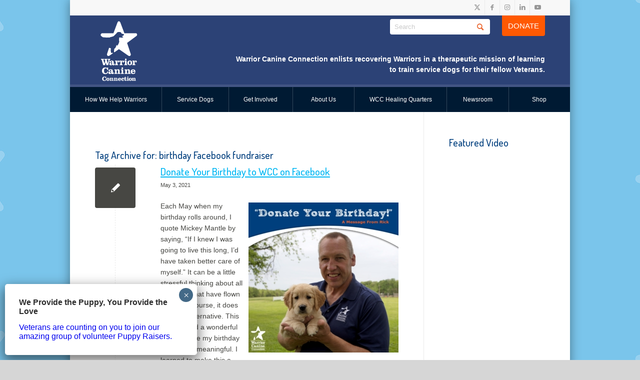

--- FILE ---
content_type: text/html; charset=UTF-8
request_url: https://warriorcanineconnection.org/tag/birthday-facebook-fundraiser/
body_size: 112962
content:
<!DOCTYPE html>
<html lang="en-US" class="html_boxed responsive av-preloader-disabled  html_header_top html_logo_left html_bottom_nav_header html_menu_left html_custom html_header_sticky_disabled html_header_shrinking_disabled html_header_topbar_active html_mobile_menu_phone html_header_searchicon_disabled html_content_align_center html_header_unstick_top_disabled html_header_stretch_disabled html_av-submenu-hidden html_av-submenu-display-click html_av-overlay-side html_av-overlay-side-classic html_304 html_av-submenu-noclone html_entry_id_4229 av-cookies-no-cookie-consent av-no-preview av-custom-lightbox html_text_menu_active av-mobile-menu-switch-default">
<head>


<!-- Google tag (gtag.js) -->
<script async src="https://www.googletagmanager.com/gtag/js?id=G-B84SQGWF35"></script>
<script>
  window.dataLayer = window.dataLayer || [];
  function gtag(){dataLayer.push(arguments);}
  gtag('js', new Date());

  gtag('config', 'G-B84SQGWF35');
</script>

<meta charset="UTF-8" />


<!-- mobile setting -->
<meta name="viewport" content="width=device-width, initial-scale=1">
<link rel="preconnect" href="https://fonts.gstatic.com">
<link href="https://fonts.googleapis.com/css2?family=Arvo:wght@400;700&family=Dosis:wght@200;300;400;500&display=swap" rel="stylesheet">

<!-- Scripts/CSS and wp_head hook -->
<meta name='robots' content='index, follow, max-image-preview:large, max-snippet:-1, max-video-preview:-1' />

	<!-- This site is optimized with the Yoast SEO plugin v26.5 - https://yoast.com/wordpress/plugins/seo/ -->
	<title>birthday Facebook fundraiser Archives - Warrior Canine Connection</title>
	<link rel="canonical" href="https://warriorcanineconnection.org/tag/birthday-facebook-fundraiser/" />
	<meta property="og:locale" content="en_US" />
	<meta property="og:type" content="article" />
	<meta property="og:title" content="birthday Facebook fundraiser Archives - Warrior Canine Connection" />
	<meta property="og:url" content="https://warriorcanineconnection.org/tag/birthday-facebook-fundraiser/" />
	<meta property="og:site_name" content="Warrior Canine Connection" />
	<meta property="og:image" content="https://warriorcanineconnection.org/wp-content/uploads/cropped-Tab-Icon2.jpg" />
	<meta property="og:image:width" content="512" />
	<meta property="og:image:height" content="512" />
	<meta property="og:image:type" content="image/jpeg" />
	<meta name="twitter:card" content="summary_large_image" />
	<meta name="twitter:site" content="@WarriorCanineCn" />
	<script type="application/ld+json" class="yoast-schema-graph">{"@context":"https://schema.org","@graph":[{"@type":"CollectionPage","@id":"https://warriorcanineconnection.org/tag/birthday-facebook-fundraiser/","url":"https://warriorcanineconnection.org/tag/birthday-facebook-fundraiser/","name":"birthday Facebook fundraiser Archives - Warrior Canine Connection","isPartOf":{"@id":"https://warriorcanineconnection.org/#website"},"breadcrumb":{"@id":"https://warriorcanineconnection.org/tag/birthday-facebook-fundraiser/#breadcrumb"},"inLanguage":"en-US"},{"@type":"BreadcrumbList","@id":"https://warriorcanineconnection.org/tag/birthday-facebook-fundraiser/#breadcrumb","itemListElement":[{"@type":"ListItem","position":1,"name":"Home","item":"https://warriorcanineconnection.org/home/"},{"@type":"ListItem","position":2,"name":"birthday Facebook fundraiser"}]},{"@type":"WebSite","@id":"https://warriorcanineconnection.org/#website","url":"https://warriorcanineconnection.org/","name":"Warrior Canine Connection","description":"Warrior Canine Connection enlists recovering Warriors in a therapeutic mission of learning to train service dogs for their fellow Veterans.","publisher":{"@id":"https://warriorcanineconnection.org/#organization"},"potentialAction":[{"@type":"SearchAction","target":{"@type":"EntryPoint","urlTemplate":"https://warriorcanineconnection.org/?s={search_term_string}"},"query-input":{"@type":"PropertyValueSpecification","valueRequired":true,"valueName":"search_term_string"}}],"inLanguage":"en-US"},{"@type":"Organization","@id":"https://warriorcanineconnection.org/#organization","name":"Warrior Canine Connection","url":"https://warriorcanineconnection.org/","logo":{"@type":"ImageObject","inLanguage":"en-US","@id":"https://warriorcanineconnection.org/#/schema/logo/image/","url":"https://warriorcanineconnection.org/wp-content/uploads/logo_blue.svg","contentUrl":"https://warriorcanineconnection.org/wp-content/uploads/logo_blue.svg","width":"1030","height":"1030","caption":"Warrior Canine Connection"},"image":{"@id":"https://warriorcanineconnection.org/#/schema/logo/image/"},"sameAs":["https://www.facebook.com/WarriorCanineConnection/","https://x.com/WarriorCanineCn","https://www.instagram.com/warriorcanineconnection/","https://www.linkedin.com/company/warrior-canine-connection-inc/","https://www.tiktok.com/@warriorcanineconnection","https://www.youtube.com/c/warriorcanineconnection/videos"]}]}</script>
	<!-- / Yoast SEO plugin. -->


<link rel="alternate" type="application/rss+xml" title="Warrior Canine Connection &raquo; Feed" href="https://warriorcanineconnection.org/feed/" />
<link rel="alternate" type="application/rss+xml" title="Warrior Canine Connection &raquo; Comments Feed" href="https://warriorcanineconnection.org/comments/feed/" />
<link rel="alternate" type="application/rss+xml" title="Warrior Canine Connection &raquo; birthday Facebook fundraiser Tag Feed" href="https://warriorcanineconnection.org/tag/birthday-facebook-fundraiser/feed/" />

<!-- google webfont font replacement -->

			<script type='text/javascript'>

				(function() {

					/*	check if webfonts are disabled by user setting via cookie - or user must opt in.	*/
					var html = document.getElementsByTagName('html')[0];
					var cookie_check = html.className.indexOf('av-cookies-needs-opt-in') >= 0 || html.className.indexOf('av-cookies-can-opt-out') >= 0;
					var allow_continue = true;
					var silent_accept_cookie = html.className.indexOf('av-cookies-user-silent-accept') >= 0;

					if( cookie_check && ! silent_accept_cookie )
					{
						if( ! document.cookie.match(/aviaCookieConsent/) || html.className.indexOf('av-cookies-session-refused') >= 0 )
						{
							allow_continue = false;
						}
						else
						{
							if( ! document.cookie.match(/aviaPrivacyRefuseCookiesHideBar/) )
							{
								allow_continue = false;
							}
							else if( ! document.cookie.match(/aviaPrivacyEssentialCookiesEnabled/) )
							{
								allow_continue = false;
							}
							else if( document.cookie.match(/aviaPrivacyGoogleWebfontsDisabled/) )
							{
								allow_continue = false;
							}
						}
					}

					if( allow_continue )
					{
						var f = document.createElement('link');

						f.type 	= 'text/css';
						f.rel 	= 'stylesheet';
						f.href 	= 'https://fonts.googleapis.com/css?family=Dosis:200,300,400,500,600,700,800&display=auto';
						f.id 	= 'avia-google-webfont';

						document.getElementsByTagName('head')[0].appendChild(f);
					}
				})();

			</script>
			<style id='wp-img-auto-sizes-contain-inline-css' type='text/css'>
img:is([sizes=auto i],[sizes^="auto," i]){contain-intrinsic-size:3000px 1500px}
/*# sourceURL=wp-img-auto-sizes-contain-inline-css */
</style>
<link rel='stylesheet' id='avia-grid-css' href='https://warriorcanineconnection.org/wp-content/themes/enfold/css/grid.css?ver=6.0.8' type='text/css' media='all' />
<link rel='stylesheet' id='avia-base-css' href='https://warriorcanineconnection.org/wp-content/themes/enfold/css/base.css?ver=6.0.8' type='text/css' media='all' />
<link rel='stylesheet' id='avia-layout-css' href='https://warriorcanineconnection.org/wp-content/themes/enfold/css/layout.css?ver=6.0.8' type='text/css' media='all' />
<link rel='stylesheet' id='avia-module-audioplayer-css' href='https://warriorcanineconnection.org/wp-content/themes/enfold/config-templatebuilder/avia-shortcodes/audio-player/audio-player.css?ver=6.0.8' type='text/css' media='all' />
<link rel='stylesheet' id='avia-module-blog-css' href='https://warriorcanineconnection.org/wp-content/themes/enfold/config-templatebuilder/avia-shortcodes/blog/blog.css?ver=6.0.8' type='text/css' media='all' />
<link rel='stylesheet' id='avia-module-postslider-css' href='https://warriorcanineconnection.org/wp-content/themes/enfold/config-templatebuilder/avia-shortcodes/postslider/postslider.css?ver=6.0.8' type='text/css' media='all' />
<link rel='stylesheet' id='avia-module-button-css' href='https://warriorcanineconnection.org/wp-content/themes/enfold/config-templatebuilder/avia-shortcodes/buttons/buttons.css?ver=6.0.8' type='text/css' media='all' />
<link rel='stylesheet' id='avia-module-buttonrow-css' href='https://warriorcanineconnection.org/wp-content/themes/enfold/config-templatebuilder/avia-shortcodes/buttonrow/buttonrow.css?ver=6.0.8' type='text/css' media='all' />
<link rel='stylesheet' id='avia-module-button-fullwidth-css' href='https://warriorcanineconnection.org/wp-content/themes/enfold/config-templatebuilder/avia-shortcodes/buttons_fullwidth/buttons_fullwidth.css?ver=6.0.8' type='text/css' media='all' />
<link rel='stylesheet' id='avia-module-catalogue-css' href='https://warriorcanineconnection.org/wp-content/themes/enfold/config-templatebuilder/avia-shortcodes/catalogue/catalogue.css?ver=6.0.8' type='text/css' media='all' />
<link rel='stylesheet' id='avia-module-comments-css' href='https://warriorcanineconnection.org/wp-content/themes/enfold/config-templatebuilder/avia-shortcodes/comments/comments.css?ver=6.0.8' type='text/css' media='all' />
<link rel='stylesheet' id='avia-module-contact-css' href='https://warriorcanineconnection.org/wp-content/themes/enfold/config-templatebuilder/avia-shortcodes/contact/contact.css?ver=6.0.8' type='text/css' media='all' />
<link rel='stylesheet' id='avia-module-slideshow-css' href='https://warriorcanineconnection.org/wp-content/themes/enfold/config-templatebuilder/avia-shortcodes/slideshow/slideshow.css?ver=6.0.8' type='text/css' media='all' />
<link rel='stylesheet' id='avia-module-slideshow-contentpartner-css' href='https://warriorcanineconnection.org/wp-content/themes/enfold/config-templatebuilder/avia-shortcodes/contentslider/contentslider.css?ver=6.0.8' type='text/css' media='all' />
<link rel='stylesheet' id='avia-module-countdown-css' href='https://warriorcanineconnection.org/wp-content/themes/enfold/config-templatebuilder/avia-shortcodes/countdown/countdown.css?ver=6.0.8' type='text/css' media='all' />
<link rel='stylesheet' id='avia-module-dynamic-field-css' href='https://warriorcanineconnection.org/wp-content/themes/enfold/config-templatebuilder/avia-shortcodes/dynamic_field/dynamic_field.css?ver=6.0.8' type='text/css' media='all' />
<link rel='stylesheet' id='avia-module-gallery-css' href='https://warriorcanineconnection.org/wp-content/themes/enfold/config-templatebuilder/avia-shortcodes/gallery/gallery.css?ver=6.0.8' type='text/css' media='all' />
<link rel='stylesheet' id='avia-module-gallery-hor-css' href='https://warriorcanineconnection.org/wp-content/themes/enfold/config-templatebuilder/avia-shortcodes/gallery_horizontal/gallery_horizontal.css?ver=6.0.8' type='text/css' media='all' />
<link rel='stylesheet' id='avia-module-maps-css' href='https://warriorcanineconnection.org/wp-content/themes/enfold/config-templatebuilder/avia-shortcodes/google_maps/google_maps.css?ver=6.0.8' type='text/css' media='all' />
<link rel='stylesheet' id='avia-module-gridrow-css' href='https://warriorcanineconnection.org/wp-content/themes/enfold/config-templatebuilder/avia-shortcodes/grid_row/grid_row.css?ver=6.0.8' type='text/css' media='all' />
<link rel='stylesheet' id='avia-module-heading-css' href='https://warriorcanineconnection.org/wp-content/themes/enfold/config-templatebuilder/avia-shortcodes/heading/heading.css?ver=6.0.8' type='text/css' media='all' />
<link rel='stylesheet' id='avia-module-rotator-css' href='https://warriorcanineconnection.org/wp-content/themes/enfold/config-templatebuilder/avia-shortcodes/headline_rotator/headline_rotator.css?ver=6.0.8' type='text/css' media='all' />
<link rel='stylesheet' id='avia-module-hr-css' href='https://warriorcanineconnection.org/wp-content/themes/enfold/config-templatebuilder/avia-shortcodes/hr/hr.css?ver=6.0.8' type='text/css' media='all' />
<link rel='stylesheet' id='avia-module-icon-css' href='https://warriorcanineconnection.org/wp-content/themes/enfold/config-templatebuilder/avia-shortcodes/icon/icon.css?ver=6.0.8' type='text/css' media='all' />
<link rel='stylesheet' id='avia-module-icon-circles-css' href='https://warriorcanineconnection.org/wp-content/themes/enfold/config-templatebuilder/avia-shortcodes/icon_circles/icon_circles.css?ver=6.0.8' type='text/css' media='all' />
<link rel='stylesheet' id='avia-module-iconbox-css' href='https://warriorcanineconnection.org/wp-content/themes/enfold/config-templatebuilder/avia-shortcodes/iconbox/iconbox.css?ver=6.0.8' type='text/css' media='all' />
<link rel='stylesheet' id='avia-module-icongrid-css' href='https://warriorcanineconnection.org/wp-content/themes/enfold/config-templatebuilder/avia-shortcodes/icongrid/icongrid.css?ver=6.0.8' type='text/css' media='all' />
<link rel='stylesheet' id='avia-module-iconlist-css' href='https://warriorcanineconnection.org/wp-content/themes/enfold/config-templatebuilder/avia-shortcodes/iconlist/iconlist.css?ver=6.0.8' type='text/css' media='all' />
<link rel='stylesheet' id='avia-module-image-css' href='https://warriorcanineconnection.org/wp-content/themes/enfold/config-templatebuilder/avia-shortcodes/image/image.css?ver=6.0.8' type='text/css' media='all' />
<link rel='stylesheet' id='avia-module-image-diff-css' href='https://warriorcanineconnection.org/wp-content/themes/enfold/config-templatebuilder/avia-shortcodes/image_diff/image_diff.css?ver=6.0.8' type='text/css' media='all' />
<link rel='stylesheet' id='avia-module-hotspot-css' href='https://warriorcanineconnection.org/wp-content/themes/enfold/config-templatebuilder/avia-shortcodes/image_hotspots/image_hotspots.css?ver=6.0.8' type='text/css' media='all' />
<link rel='stylesheet' id='avia-module-sc-lottie-animation-css' href='https://warriorcanineconnection.org/wp-content/themes/enfold/config-templatebuilder/avia-shortcodes/lottie_animation/lottie_animation.css?ver=6.0.8' type='text/css' media='all' />
<link rel='stylesheet' id='avia-module-magazine-css' href='https://warriorcanineconnection.org/wp-content/themes/enfold/config-templatebuilder/avia-shortcodes/magazine/magazine.css?ver=6.0.8' type='text/css' media='all' />
<link rel='stylesheet' id='avia-module-masonry-css' href='https://warriorcanineconnection.org/wp-content/themes/enfold/config-templatebuilder/avia-shortcodes/masonry_entries/masonry_entries.css?ver=6.0.8' type='text/css' media='all' />
<link rel='stylesheet' id='avia-siteloader-css' href='https://warriorcanineconnection.org/wp-content/themes/enfold/css/avia-snippet-site-preloader.css?ver=6.0.8' type='text/css' media='all' />
<link rel='stylesheet' id='avia-module-menu-css' href='https://warriorcanineconnection.org/wp-content/themes/enfold/config-templatebuilder/avia-shortcodes/menu/menu.css?ver=6.0.8' type='text/css' media='all' />
<link rel='stylesheet' id='avia-module-notification-css' href='https://warriorcanineconnection.org/wp-content/themes/enfold/config-templatebuilder/avia-shortcodes/notification/notification.css?ver=6.0.8' type='text/css' media='all' />
<link rel='stylesheet' id='avia-module-numbers-css' href='https://warriorcanineconnection.org/wp-content/themes/enfold/config-templatebuilder/avia-shortcodes/numbers/numbers.css?ver=6.0.8' type='text/css' media='all' />
<link rel='stylesheet' id='avia-module-portfolio-css' href='https://warriorcanineconnection.org/wp-content/themes/enfold/config-templatebuilder/avia-shortcodes/portfolio/portfolio.css?ver=6.0.8' type='text/css' media='all' />
<link rel='stylesheet' id='avia-module-post-metadata-css' href='https://warriorcanineconnection.org/wp-content/themes/enfold/config-templatebuilder/avia-shortcodes/post_metadata/post_metadata.css?ver=6.0.8' type='text/css' media='all' />
<link rel='stylesheet' id='avia-module-progress-bar-css' href='https://warriorcanineconnection.org/wp-content/themes/enfold/config-templatebuilder/avia-shortcodes/progressbar/progressbar.css?ver=6.0.8' type='text/css' media='all' />
<link rel='stylesheet' id='avia-module-promobox-css' href='https://warriorcanineconnection.org/wp-content/themes/enfold/config-templatebuilder/avia-shortcodes/promobox/promobox.css?ver=6.0.8' type='text/css' media='all' />
<link rel='stylesheet' id='avia-sc-search-css' href='https://warriorcanineconnection.org/wp-content/themes/enfold/config-templatebuilder/avia-shortcodes/search/search.css?ver=6.0.8' type='text/css' media='all' />
<link rel='stylesheet' id='avia-module-slideshow-accordion-css' href='https://warriorcanineconnection.org/wp-content/themes/enfold/config-templatebuilder/avia-shortcodes/slideshow_accordion/slideshow_accordion.css?ver=6.0.8' type='text/css' media='all' />
<link rel='stylesheet' id='avia-module-slideshow-feature-image-css' href='https://warriorcanineconnection.org/wp-content/themes/enfold/config-templatebuilder/avia-shortcodes/slideshow_feature_image/slideshow_feature_image.css?ver=6.0.8' type='text/css' media='all' />
<link rel='stylesheet' id='avia-module-slideshow-fullsize-css' href='https://warriorcanineconnection.org/wp-content/themes/enfold/config-templatebuilder/avia-shortcodes/slideshow_fullsize/slideshow_fullsize.css?ver=6.0.8' type='text/css' media='all' />
<link rel='stylesheet' id='avia-module-slideshow-fullscreen-css' href='https://warriorcanineconnection.org/wp-content/themes/enfold/config-templatebuilder/avia-shortcodes/slideshow_fullscreen/slideshow_fullscreen.css?ver=6.0.8' type='text/css' media='all' />
<link rel='stylesheet' id='avia-module-slideshow-ls-css' href='https://warriorcanineconnection.org/wp-content/themes/enfold/config-templatebuilder/avia-shortcodes/slideshow_layerslider/slideshow_layerslider.css?ver=6.0.8' type='text/css' media='all' />
<link rel='stylesheet' id='avia-module-social-css' href='https://warriorcanineconnection.org/wp-content/themes/enfold/config-templatebuilder/avia-shortcodes/social_share/social_share.css?ver=6.0.8' type='text/css' media='all' />
<link rel='stylesheet' id='avia-module-tabsection-css' href='https://warriorcanineconnection.org/wp-content/themes/enfold/config-templatebuilder/avia-shortcodes/tab_section/tab_section.css?ver=6.0.8' type='text/css' media='all' />
<link rel='stylesheet' id='avia-module-table-css' href='https://warriorcanineconnection.org/wp-content/themes/enfold/config-templatebuilder/avia-shortcodes/table/table.css?ver=6.0.8' type='text/css' media='all' />
<link rel='stylesheet' id='avia-module-tabs-css' href='https://warriorcanineconnection.org/wp-content/themes/enfold/config-templatebuilder/avia-shortcodes/tabs/tabs.css?ver=6.0.8' type='text/css' media='all' />
<link rel='stylesheet' id='avia-module-team-css' href='https://warriorcanineconnection.org/wp-content/themes/enfold/config-templatebuilder/avia-shortcodes/team/team.css?ver=6.0.8' type='text/css' media='all' />
<link rel='stylesheet' id='avia-module-testimonials-css' href='https://warriorcanineconnection.org/wp-content/themes/enfold/config-templatebuilder/avia-shortcodes/testimonials/testimonials.css?ver=6.0.8' type='text/css' media='all' />
<link rel='stylesheet' id='avia-module-timeline-css' href='https://warriorcanineconnection.org/wp-content/themes/enfold/config-templatebuilder/avia-shortcodes/timeline/timeline.css?ver=6.0.8' type='text/css' media='all' />
<link rel='stylesheet' id='avia-module-toggles-css' href='https://warriorcanineconnection.org/wp-content/themes/enfold/config-templatebuilder/avia-shortcodes/toggles/toggles.css?ver=6.0.8' type='text/css' media='all' />
<link rel='stylesheet' id='avia-module-video-css' href='https://warriorcanineconnection.org/wp-content/themes/enfold/config-templatebuilder/avia-shortcodes/video/video.css?ver=6.0.8' type='text/css' media='all' />
<style id='wp-block-library-inline-css' type='text/css'>
:root{--wp-block-synced-color:#7a00df;--wp-block-synced-color--rgb:122,0,223;--wp-bound-block-color:var(--wp-block-synced-color);--wp-editor-canvas-background:#ddd;--wp-admin-theme-color:#007cba;--wp-admin-theme-color--rgb:0,124,186;--wp-admin-theme-color-darker-10:#006ba1;--wp-admin-theme-color-darker-10--rgb:0,107,160.5;--wp-admin-theme-color-darker-20:#005a87;--wp-admin-theme-color-darker-20--rgb:0,90,135;--wp-admin-border-width-focus:2px}@media (min-resolution:192dpi){:root{--wp-admin-border-width-focus:1.5px}}.wp-element-button{cursor:pointer}:root .has-very-light-gray-background-color{background-color:#eee}:root .has-very-dark-gray-background-color{background-color:#313131}:root .has-very-light-gray-color{color:#eee}:root .has-very-dark-gray-color{color:#313131}:root .has-vivid-green-cyan-to-vivid-cyan-blue-gradient-background{background:linear-gradient(135deg,#00d084,#0693e3)}:root .has-purple-crush-gradient-background{background:linear-gradient(135deg,#34e2e4,#4721fb 50%,#ab1dfe)}:root .has-hazy-dawn-gradient-background{background:linear-gradient(135deg,#faaca8,#dad0ec)}:root .has-subdued-olive-gradient-background{background:linear-gradient(135deg,#fafae1,#67a671)}:root .has-atomic-cream-gradient-background{background:linear-gradient(135deg,#fdd79a,#004a59)}:root .has-nightshade-gradient-background{background:linear-gradient(135deg,#330968,#31cdcf)}:root .has-midnight-gradient-background{background:linear-gradient(135deg,#020381,#2874fc)}:root{--wp--preset--font-size--normal:16px;--wp--preset--font-size--huge:42px}.has-regular-font-size{font-size:1em}.has-larger-font-size{font-size:2.625em}.has-normal-font-size{font-size:var(--wp--preset--font-size--normal)}.has-huge-font-size{font-size:var(--wp--preset--font-size--huge)}.has-text-align-center{text-align:center}.has-text-align-left{text-align:left}.has-text-align-right{text-align:right}.has-fit-text{white-space:nowrap!important}#end-resizable-editor-section{display:none}.aligncenter{clear:both}.items-justified-left{justify-content:flex-start}.items-justified-center{justify-content:center}.items-justified-right{justify-content:flex-end}.items-justified-space-between{justify-content:space-between}.screen-reader-text{border:0;clip-path:inset(50%);height:1px;margin:-1px;overflow:hidden;padding:0;position:absolute;width:1px;word-wrap:normal!important}.screen-reader-text:focus{background-color:#ddd;clip-path:none;color:#444;display:block;font-size:1em;height:auto;left:5px;line-height:normal;padding:15px 23px 14px;text-decoration:none;top:5px;width:auto;z-index:100000}html :where(.has-border-color){border-style:solid}html :where([style*=border-top-color]){border-top-style:solid}html :where([style*=border-right-color]){border-right-style:solid}html :where([style*=border-bottom-color]){border-bottom-style:solid}html :where([style*=border-left-color]){border-left-style:solid}html :where([style*=border-width]){border-style:solid}html :where([style*=border-top-width]){border-top-style:solid}html :where([style*=border-right-width]){border-right-style:solid}html :where([style*=border-bottom-width]){border-bottom-style:solid}html :where([style*=border-left-width]){border-left-style:solid}html :where(img[class*=wp-image-]){height:auto;max-width:100%}:where(figure){margin:0 0 1em}html :where(.is-position-sticky){--wp-admin--admin-bar--position-offset:var(--wp-admin--admin-bar--height,0px)}@media screen and (max-width:600px){html :where(.is-position-sticky){--wp-admin--admin-bar--position-offset:0px}}

/*# sourceURL=wp-block-library-inline-css */
</style><style id='global-styles-inline-css' type='text/css'>
:root{--wp--preset--aspect-ratio--square: 1;--wp--preset--aspect-ratio--4-3: 4/3;--wp--preset--aspect-ratio--3-4: 3/4;--wp--preset--aspect-ratio--3-2: 3/2;--wp--preset--aspect-ratio--2-3: 2/3;--wp--preset--aspect-ratio--16-9: 16/9;--wp--preset--aspect-ratio--9-16: 9/16;--wp--preset--color--black: #000000;--wp--preset--color--cyan-bluish-gray: #abb8c3;--wp--preset--color--white: #ffffff;--wp--preset--color--pale-pink: #f78da7;--wp--preset--color--vivid-red: #cf2e2e;--wp--preset--color--luminous-vivid-orange: #ff6900;--wp--preset--color--luminous-vivid-amber: #fcb900;--wp--preset--color--light-green-cyan: #7bdcb5;--wp--preset--color--vivid-green-cyan: #00d084;--wp--preset--color--pale-cyan-blue: #8ed1fc;--wp--preset--color--vivid-cyan-blue: #0693e3;--wp--preset--color--vivid-purple: #9b51e0;--wp--preset--color--metallic-red: #b02b2c;--wp--preset--color--maximum-yellow-red: #edae44;--wp--preset--color--yellow-sun: #eeee22;--wp--preset--color--palm-leaf: #83a846;--wp--preset--color--aero: #7bb0e7;--wp--preset--color--old-lavender: #745f7e;--wp--preset--color--steel-teal: #5f8789;--wp--preset--color--raspberry-pink: #d65799;--wp--preset--color--medium-turquoise: #4ecac2;--wp--preset--gradient--vivid-cyan-blue-to-vivid-purple: linear-gradient(135deg,rgb(6,147,227) 0%,rgb(155,81,224) 100%);--wp--preset--gradient--light-green-cyan-to-vivid-green-cyan: linear-gradient(135deg,rgb(122,220,180) 0%,rgb(0,208,130) 100%);--wp--preset--gradient--luminous-vivid-amber-to-luminous-vivid-orange: linear-gradient(135deg,rgb(252,185,0) 0%,rgb(255,105,0) 100%);--wp--preset--gradient--luminous-vivid-orange-to-vivid-red: linear-gradient(135deg,rgb(255,105,0) 0%,rgb(207,46,46) 100%);--wp--preset--gradient--very-light-gray-to-cyan-bluish-gray: linear-gradient(135deg,rgb(238,238,238) 0%,rgb(169,184,195) 100%);--wp--preset--gradient--cool-to-warm-spectrum: linear-gradient(135deg,rgb(74,234,220) 0%,rgb(151,120,209) 20%,rgb(207,42,186) 40%,rgb(238,44,130) 60%,rgb(251,105,98) 80%,rgb(254,248,76) 100%);--wp--preset--gradient--blush-light-purple: linear-gradient(135deg,rgb(255,206,236) 0%,rgb(152,150,240) 100%);--wp--preset--gradient--blush-bordeaux: linear-gradient(135deg,rgb(254,205,165) 0%,rgb(254,45,45) 50%,rgb(107,0,62) 100%);--wp--preset--gradient--luminous-dusk: linear-gradient(135deg,rgb(255,203,112) 0%,rgb(199,81,192) 50%,rgb(65,88,208) 100%);--wp--preset--gradient--pale-ocean: linear-gradient(135deg,rgb(255,245,203) 0%,rgb(182,227,212) 50%,rgb(51,167,181) 100%);--wp--preset--gradient--electric-grass: linear-gradient(135deg,rgb(202,248,128) 0%,rgb(113,206,126) 100%);--wp--preset--gradient--midnight: linear-gradient(135deg,rgb(2,3,129) 0%,rgb(40,116,252) 100%);--wp--preset--font-size--small: 1rem;--wp--preset--font-size--medium: 1.125rem;--wp--preset--font-size--large: 1.75rem;--wp--preset--font-size--x-large: clamp(1.75rem, 3vw, 2.25rem);--wp--preset--spacing--20: 0.44rem;--wp--preset--spacing--30: 0.67rem;--wp--preset--spacing--40: 1rem;--wp--preset--spacing--50: 1.5rem;--wp--preset--spacing--60: 2.25rem;--wp--preset--spacing--70: 3.38rem;--wp--preset--spacing--80: 5.06rem;--wp--preset--shadow--natural: 6px 6px 9px rgba(0, 0, 0, 0.2);--wp--preset--shadow--deep: 12px 12px 50px rgba(0, 0, 0, 0.4);--wp--preset--shadow--sharp: 6px 6px 0px rgba(0, 0, 0, 0.2);--wp--preset--shadow--outlined: 6px 6px 0px -3px rgb(255, 255, 255), 6px 6px rgb(0, 0, 0);--wp--preset--shadow--crisp: 6px 6px 0px rgb(0, 0, 0);}:root { --wp--style--global--content-size: 800px;--wp--style--global--wide-size: 1130px; }:where(body) { margin: 0; }.wp-site-blocks > .alignleft { float: left; margin-right: 2em; }.wp-site-blocks > .alignright { float: right; margin-left: 2em; }.wp-site-blocks > .aligncenter { justify-content: center; margin-left: auto; margin-right: auto; }:where(.is-layout-flex){gap: 0.5em;}:where(.is-layout-grid){gap: 0.5em;}.is-layout-flow > .alignleft{float: left;margin-inline-start: 0;margin-inline-end: 2em;}.is-layout-flow > .alignright{float: right;margin-inline-start: 2em;margin-inline-end: 0;}.is-layout-flow > .aligncenter{margin-left: auto !important;margin-right: auto !important;}.is-layout-constrained > .alignleft{float: left;margin-inline-start: 0;margin-inline-end: 2em;}.is-layout-constrained > .alignright{float: right;margin-inline-start: 2em;margin-inline-end: 0;}.is-layout-constrained > .aligncenter{margin-left: auto !important;margin-right: auto !important;}.is-layout-constrained > :where(:not(.alignleft):not(.alignright):not(.alignfull)){max-width: var(--wp--style--global--content-size);margin-left: auto !important;margin-right: auto !important;}.is-layout-constrained > .alignwide{max-width: var(--wp--style--global--wide-size);}body .is-layout-flex{display: flex;}.is-layout-flex{flex-wrap: wrap;align-items: center;}.is-layout-flex > :is(*, div){margin: 0;}body .is-layout-grid{display: grid;}.is-layout-grid > :is(*, div){margin: 0;}body{padding-top: 0px;padding-right: 0px;padding-bottom: 0px;padding-left: 0px;}a:where(:not(.wp-element-button)){text-decoration: underline;}:root :where(.wp-element-button, .wp-block-button__link){background-color: #32373c;border-width: 0;color: #fff;font-family: inherit;font-size: inherit;font-style: inherit;font-weight: inherit;letter-spacing: inherit;line-height: inherit;padding-top: calc(0.667em + 2px);padding-right: calc(1.333em + 2px);padding-bottom: calc(0.667em + 2px);padding-left: calc(1.333em + 2px);text-decoration: none;text-transform: inherit;}.has-black-color{color: var(--wp--preset--color--black) !important;}.has-cyan-bluish-gray-color{color: var(--wp--preset--color--cyan-bluish-gray) !important;}.has-white-color{color: var(--wp--preset--color--white) !important;}.has-pale-pink-color{color: var(--wp--preset--color--pale-pink) !important;}.has-vivid-red-color{color: var(--wp--preset--color--vivid-red) !important;}.has-luminous-vivid-orange-color{color: var(--wp--preset--color--luminous-vivid-orange) !important;}.has-luminous-vivid-amber-color{color: var(--wp--preset--color--luminous-vivid-amber) !important;}.has-light-green-cyan-color{color: var(--wp--preset--color--light-green-cyan) !important;}.has-vivid-green-cyan-color{color: var(--wp--preset--color--vivid-green-cyan) !important;}.has-pale-cyan-blue-color{color: var(--wp--preset--color--pale-cyan-blue) !important;}.has-vivid-cyan-blue-color{color: var(--wp--preset--color--vivid-cyan-blue) !important;}.has-vivid-purple-color{color: var(--wp--preset--color--vivid-purple) !important;}.has-metallic-red-color{color: var(--wp--preset--color--metallic-red) !important;}.has-maximum-yellow-red-color{color: var(--wp--preset--color--maximum-yellow-red) !important;}.has-yellow-sun-color{color: var(--wp--preset--color--yellow-sun) !important;}.has-palm-leaf-color{color: var(--wp--preset--color--palm-leaf) !important;}.has-aero-color{color: var(--wp--preset--color--aero) !important;}.has-old-lavender-color{color: var(--wp--preset--color--old-lavender) !important;}.has-steel-teal-color{color: var(--wp--preset--color--steel-teal) !important;}.has-raspberry-pink-color{color: var(--wp--preset--color--raspberry-pink) !important;}.has-medium-turquoise-color{color: var(--wp--preset--color--medium-turquoise) !important;}.has-black-background-color{background-color: var(--wp--preset--color--black) !important;}.has-cyan-bluish-gray-background-color{background-color: var(--wp--preset--color--cyan-bluish-gray) !important;}.has-white-background-color{background-color: var(--wp--preset--color--white) !important;}.has-pale-pink-background-color{background-color: var(--wp--preset--color--pale-pink) !important;}.has-vivid-red-background-color{background-color: var(--wp--preset--color--vivid-red) !important;}.has-luminous-vivid-orange-background-color{background-color: var(--wp--preset--color--luminous-vivid-orange) !important;}.has-luminous-vivid-amber-background-color{background-color: var(--wp--preset--color--luminous-vivid-amber) !important;}.has-light-green-cyan-background-color{background-color: var(--wp--preset--color--light-green-cyan) !important;}.has-vivid-green-cyan-background-color{background-color: var(--wp--preset--color--vivid-green-cyan) !important;}.has-pale-cyan-blue-background-color{background-color: var(--wp--preset--color--pale-cyan-blue) !important;}.has-vivid-cyan-blue-background-color{background-color: var(--wp--preset--color--vivid-cyan-blue) !important;}.has-vivid-purple-background-color{background-color: var(--wp--preset--color--vivid-purple) !important;}.has-metallic-red-background-color{background-color: var(--wp--preset--color--metallic-red) !important;}.has-maximum-yellow-red-background-color{background-color: var(--wp--preset--color--maximum-yellow-red) !important;}.has-yellow-sun-background-color{background-color: var(--wp--preset--color--yellow-sun) !important;}.has-palm-leaf-background-color{background-color: var(--wp--preset--color--palm-leaf) !important;}.has-aero-background-color{background-color: var(--wp--preset--color--aero) !important;}.has-old-lavender-background-color{background-color: var(--wp--preset--color--old-lavender) !important;}.has-steel-teal-background-color{background-color: var(--wp--preset--color--steel-teal) !important;}.has-raspberry-pink-background-color{background-color: var(--wp--preset--color--raspberry-pink) !important;}.has-medium-turquoise-background-color{background-color: var(--wp--preset--color--medium-turquoise) !important;}.has-black-border-color{border-color: var(--wp--preset--color--black) !important;}.has-cyan-bluish-gray-border-color{border-color: var(--wp--preset--color--cyan-bluish-gray) !important;}.has-white-border-color{border-color: var(--wp--preset--color--white) !important;}.has-pale-pink-border-color{border-color: var(--wp--preset--color--pale-pink) !important;}.has-vivid-red-border-color{border-color: var(--wp--preset--color--vivid-red) !important;}.has-luminous-vivid-orange-border-color{border-color: var(--wp--preset--color--luminous-vivid-orange) !important;}.has-luminous-vivid-amber-border-color{border-color: var(--wp--preset--color--luminous-vivid-amber) !important;}.has-light-green-cyan-border-color{border-color: var(--wp--preset--color--light-green-cyan) !important;}.has-vivid-green-cyan-border-color{border-color: var(--wp--preset--color--vivid-green-cyan) !important;}.has-pale-cyan-blue-border-color{border-color: var(--wp--preset--color--pale-cyan-blue) !important;}.has-vivid-cyan-blue-border-color{border-color: var(--wp--preset--color--vivid-cyan-blue) !important;}.has-vivid-purple-border-color{border-color: var(--wp--preset--color--vivid-purple) !important;}.has-metallic-red-border-color{border-color: var(--wp--preset--color--metallic-red) !important;}.has-maximum-yellow-red-border-color{border-color: var(--wp--preset--color--maximum-yellow-red) !important;}.has-yellow-sun-border-color{border-color: var(--wp--preset--color--yellow-sun) !important;}.has-palm-leaf-border-color{border-color: var(--wp--preset--color--palm-leaf) !important;}.has-aero-border-color{border-color: var(--wp--preset--color--aero) !important;}.has-old-lavender-border-color{border-color: var(--wp--preset--color--old-lavender) !important;}.has-steel-teal-border-color{border-color: var(--wp--preset--color--steel-teal) !important;}.has-raspberry-pink-border-color{border-color: var(--wp--preset--color--raspberry-pink) !important;}.has-medium-turquoise-border-color{border-color: var(--wp--preset--color--medium-turquoise) !important;}.has-vivid-cyan-blue-to-vivid-purple-gradient-background{background: var(--wp--preset--gradient--vivid-cyan-blue-to-vivid-purple) !important;}.has-light-green-cyan-to-vivid-green-cyan-gradient-background{background: var(--wp--preset--gradient--light-green-cyan-to-vivid-green-cyan) !important;}.has-luminous-vivid-amber-to-luminous-vivid-orange-gradient-background{background: var(--wp--preset--gradient--luminous-vivid-amber-to-luminous-vivid-orange) !important;}.has-luminous-vivid-orange-to-vivid-red-gradient-background{background: var(--wp--preset--gradient--luminous-vivid-orange-to-vivid-red) !important;}.has-very-light-gray-to-cyan-bluish-gray-gradient-background{background: var(--wp--preset--gradient--very-light-gray-to-cyan-bluish-gray) !important;}.has-cool-to-warm-spectrum-gradient-background{background: var(--wp--preset--gradient--cool-to-warm-spectrum) !important;}.has-blush-light-purple-gradient-background{background: var(--wp--preset--gradient--blush-light-purple) !important;}.has-blush-bordeaux-gradient-background{background: var(--wp--preset--gradient--blush-bordeaux) !important;}.has-luminous-dusk-gradient-background{background: var(--wp--preset--gradient--luminous-dusk) !important;}.has-pale-ocean-gradient-background{background: var(--wp--preset--gradient--pale-ocean) !important;}.has-electric-grass-gradient-background{background: var(--wp--preset--gradient--electric-grass) !important;}.has-midnight-gradient-background{background: var(--wp--preset--gradient--midnight) !important;}.has-small-font-size{font-size: var(--wp--preset--font-size--small) !important;}.has-medium-font-size{font-size: var(--wp--preset--font-size--medium) !important;}.has-large-font-size{font-size: var(--wp--preset--font-size--large) !important;}.has-x-large-font-size{font-size: var(--wp--preset--font-size--x-large) !important;}
/*# sourceURL=global-styles-inline-css */
</style>

<link rel='stylesheet' id='wp-components-css' href='https://warriorcanineconnection.org/wp-includes/css/dist/components/style.min.css?ver=6.9' type='text/css' media='all' />
<link rel='stylesheet' id='wp-preferences-css' href='https://warriorcanineconnection.org/wp-includes/css/dist/preferences/style.min.css?ver=6.9' type='text/css' media='all' />
<link rel='stylesheet' id='wp-block-editor-css' href='https://warriorcanineconnection.org/wp-includes/css/dist/block-editor/style.min.css?ver=6.9' type='text/css' media='all' />
<link rel='stylesheet' id='popup-maker-block-library-style-css' href='https://warriorcanineconnection.org/wp-content/plugins/popup-maker/dist/packages/block-library-style.css?ver=dbea705cfafe089d65f1' type='text/css' media='all' />
<link rel='stylesheet' id='avia-bbpress-css' href='https://warriorcanineconnection.org/wp-content/themes/enfold/config-bbpress/bbpress-mod.css?ver=6.0.8' type='text/css' media='all' />
<link rel='stylesheet' id='embedpress-style-css' href='https://warriorcanineconnection.org/wp-content/plugins/embedpress/assets/css/embedpress.css?ver=4.3.0' type='text/css' media='all' />
<link rel='stylesheet' id='avia-scs-css' href='https://warriorcanineconnection.org/wp-content/themes/enfold/css/shortcodes.css?ver=6.0.8' type='text/css' media='all' />
<link rel='stylesheet' id='avia-fold-unfold-css' href='https://warriorcanineconnection.org/wp-content/themes/enfold/css/avia-snippet-fold-unfold.css?ver=6.0.8' type='text/css' media='all' />
<link rel='stylesheet' id='avia-widget-css-css' href='https://warriorcanineconnection.org/wp-content/themes/enfold/css/avia-snippet-widget.css?ver=6.0.8' type='text/css' media='screen' />
<link rel='stylesheet' id='avia-dynamic-css' href='https://warriorcanineconnection.org/wp-content/uploads/dynamic_avia/enfold_child.css?ver=6932abef5b70d' type='text/css' media='all' />
<link rel='stylesheet' id='avia-custom-css' href='https://warriorcanineconnection.org/wp-content/themes/enfold/css/custom.css?ver=6.0.8' type='text/css' media='all' />
<link rel='stylesheet' id='avia-style-css' href='https://warriorcanineconnection.org/wp-content/themes/enfold-child/style.css?ver=6.0.8' type='text/css' media='all' />
<link rel='stylesheet' id='tablepress-default-css' href='https://warriorcanineconnection.org/wp-content/plugins/tablepress/css/build/default.css?ver=3.2.5' type='text/css' media='all' />
<link rel='stylesheet' id='dashicons-css' href='https://warriorcanineconnection.org/wp-includes/css/dashicons.min.css?ver=6.9' type='text/css' media='all' />
<link rel='stylesheet' id='popup-maker-site-css' href='//warriorcanineconnection.org/wp-content/uploads/pum/pum-site-styles.css?generated=1756479461&#038;ver=1.21.4' type='text/css' media='all' />
<link rel='stylesheet' id='avia-gravity-css' href='https://warriorcanineconnection.org/wp-content/themes/enfold/config-gravityforms/gravity-mod.css?ver=6.0.8' type='text/css' media='screen' />
<script type="text/javascript" src="https://warriorcanineconnection.org/wp-includes/js/jquery/jquery.min.js?ver=3.7.1" id="jquery-core-js"></script>
<script type="text/javascript" src="https://warriorcanineconnection.org/wp-includes/js/jquery/jquery-migrate.min.js?ver=3.4.1" id="jquery-migrate-js"></script>
<script type="text/javascript" src="https://warriorcanineconnection.org/wp-content/uploads/dynamic_avia/avia-head-scripts-005aa89078d07f4da73801dad71d553e---6932abfe77c07.js" id="avia-head-scripts-js"></script>
<link rel="https://api.w.org/" href="https://warriorcanineconnection.org/wp-json/" /><link rel="alternate" title="JSON" type="application/json" href="https://warriorcanineconnection.org/wp-json/wp/v2/tags/318" /><link rel="EditURI" type="application/rsd+xml" title="RSD" href="https://warriorcanineconnection.org/xmlrpc.php?rsd" />
<meta name="generator" content="WordPress 6.9" />
<link rel="profile" href="https://gmpg.org/xfn/11" />
<link rel="alternate" type="application/rss+xml" title="Warrior Canine Connection RSS2 Feed" href="https://warriorcanineconnection.org/feed/" />
<link rel="pingback" href="https://warriorcanineconnection.org/xmlrpc.php" />

<style type='text/css' media='screen'>
 #top #header_main > .container, #top #header_main > .container .main_menu  .av-main-nav > li > a, #top #header_main #menu-item-shop .cart_dropdown_link{ height:144px; line-height: 144px; }
 .html_top_nav_header .av-logo-container{ height:144px;  }
 .html_header_top.html_header_sticky #top #wrap_all #main{ padding-top:226px; } 
</style>
<!--[if lt IE 9]><script src="https://warriorcanineconnection.org/wp-content/themes/enfold/js/html5shiv.js"></script><![endif]-->
<link rel="icon" href="https://warriorcanineconnection.org/wp-content/uploads/cropped-Tab-Icon2.jpg" type="image/x-icon">

<!-- To speed up the rendering and to display the site as fast as possible to the user we include some styles and scripts for above the fold content inline -->
<script type="text/javascript">'use strict';var avia_is_mobile=!1;if(/Android|webOS|iPhone|iPad|iPod|BlackBerry|IEMobile|Opera Mini/i.test(navigator.userAgent)&&'ontouchstart' in document.documentElement){avia_is_mobile=!0;document.documentElement.className+=' avia_mobile '}
else{document.documentElement.className+=' avia_desktop '};document.documentElement.className+=' js_active ';(function(){var e=['-webkit-','-moz-','-ms-',''],n='',o=!1,a=!1;for(var t in e){if(e[t]+'transform' in document.documentElement.style){o=!0;n=e[t]+'transform'};if(e[t]+'perspective' in document.documentElement.style){a=!0}};if(o){document.documentElement.className+=' avia_transform '};if(a){document.documentElement.className+=' avia_transform3d '};if(typeof document.getElementsByClassName=='function'&&typeof document.documentElement.getBoundingClientRect=='function'&&avia_is_mobile==!1){if(n&&window.innerHeight>0){setTimeout(function(){var e=0,o={},a=0,t=document.getElementsByClassName('av-parallax'),i=window.pageYOffset||document.documentElement.scrollTop;for(e=0;e<t.length;e++){t[e].style.top='0px';o=t[e].getBoundingClientRect();a=Math.ceil((window.innerHeight+i-o.top)*0.3);t[e].style[n]='translate(0px, '+a+'px)';t[e].style.top='auto';t[e].className+=' enabled-parallax '}},50)}}})();</script><link rel="icon" href="https://warriorcanineconnection.org/wp-content/uploads/cropped-Tab-Icon2-32x32.jpg" sizes="32x32" />
<link rel="icon" href="https://warriorcanineconnection.org/wp-content/uploads/cropped-Tab-Icon2-192x192.jpg" sizes="192x192" />
<link rel="apple-touch-icon" href="https://warriorcanineconnection.org/wp-content/uploads/cropped-Tab-Icon2-180x180.jpg" />
<meta name="msapplication-TileImage" content="https://warriorcanineconnection.org/wp-content/uploads/cropped-Tab-Icon2-270x270.jpg" />
<style type="text/css">
		@font-face {font-family: 'entypo-fontello'; font-weight: normal; font-style: normal; font-display: auto;
		src: url('https://warriorcanineconnection.org/wp-content/themes/enfold/config-templatebuilder/avia-template-builder/assets/fonts/entypo-fontello.woff2') format('woff2'),
		url('https://warriorcanineconnection.org/wp-content/themes/enfold/config-templatebuilder/avia-template-builder/assets/fonts/entypo-fontello.woff') format('woff'),
		url('https://warriorcanineconnection.org/wp-content/themes/enfold/config-templatebuilder/avia-template-builder/assets/fonts/entypo-fontello.ttf') format('truetype'),
		url('https://warriorcanineconnection.org/wp-content/themes/enfold/config-templatebuilder/avia-template-builder/assets/fonts/entypo-fontello.svg#entypo-fontello') format('svg'),
		url('https://warriorcanineconnection.org/wp-content/themes/enfold/config-templatebuilder/avia-template-builder/assets/fonts/entypo-fontello.eot'),
		url('https://warriorcanineconnection.org/wp-content/themes/enfold/config-templatebuilder/avia-template-builder/assets/fonts/entypo-fontello.eot?#iefix') format('embedded-opentype');
		} #top .avia-font-entypo-fontello, body .avia-font-entypo-fontello, html body [data-av_iconfont='entypo-fontello']:before{ font-family: 'entypo-fontello'; }
		</style>

<!--
Debugging Info for Theme support: 

Theme: Enfold
Version: 6.0.8
Installed: enfold
AviaFramework Version: 5.6
AviaBuilder Version: 5.3
aviaElementManager Version: 1.0.1
- - - - - - - - - - -
ChildTheme: Enfold Child
ChildTheme Version: 1.0
ChildTheme Installed: enfold

- - - - - - - - - - -
ML:1024-PU:59-PLA:14
WP:6.9
Compress: CSS:disabled - JS:all theme files
Updates: enabled - token has changed and not verified
PLAu:12
-->
</head>

<body id="top" class="archive tag tag-birthday-facebook-fundraiser tag-318 wp-theme-enfold wp-child-theme-enfold-child boxed rtl_columns av-curtain-numeric dosis verdana-websave verdana " itemscope="itemscope" itemtype="https://schema.org/WebPage" >

	
<script type="text/javascript" id="bbp-swap-no-js-body-class">
	document.body.className = document.body.className.replace( 'bbp-no-js', 'bbp-js' );
</script>


	<div id='wrap_all'>

	
<header id='header' class='all_colors header_color light_bg_color  av_header_top av_logo_left av_bottom_nav_header av_menu_left av_custom av_header_sticky_disabled av_header_shrinking_disabled av_header_stretch_disabled av_mobile_menu_phone av_header_searchicon_disabled av_header_unstick_top_disabled av_seperator_big_border'  role="banner" itemscope="itemscope" itemtype="https://schema.org/WPHeader" >

		<div id='header_meta' class='container_wrap container_wrap_meta  av_icon_active_right av_extra_header_active av_secondary_right av_phone_active_left av_entry_id_4229'>
		
			      <div class='container'>
			      <ul class='noLightbox social_bookmarks icon_count_5'><li class='social_bookmarks_twitter av-social-link-twitter social_icon_1'><a  target="_blank" aria-label="Link to X" href='https://twitter.com/WarriorCanineCn' aria-hidden='false' data-av_icon='' data-av_iconfont='entypo-fontello' title='X'><span class='avia_hidden_link_text'>X</span></a></li><li class='social_bookmarks_facebook av-social-link-facebook social_icon_2'><a  target="_blank" aria-label="Link to Facebook" href='https://www.facebook.com/WarriorCanineConnection' aria-hidden='false' data-av_icon='' data-av_iconfont='entypo-fontello' title='Facebook'><span class='avia_hidden_link_text'>Facebook</span></a></li><li class='social_bookmarks_instagram av-social-link-instagram social_icon_3'><a  target="_blank" aria-label="Link to Instagram" href='https://www.instagram.com/WarriorCanineConnection' aria-hidden='false' data-av_icon='' data-av_iconfont='entypo-fontello' title='Instagram'><span class='avia_hidden_link_text'>Instagram</span></a></li><li class='social_bookmarks_linkedin av-social-link-linkedin social_icon_4'><a  target="_blank" aria-label="Link to LinkedIn" href='https://www.linkedin.com/company/warrior-canine-connection-inc' aria-hidden='false' data-av_icon='' data-av_iconfont='entypo-fontello' title='LinkedIn'><span class='avia_hidden_link_text'>LinkedIn</span></a></li><li class='social_bookmarks_youtube av-social-link-youtube social_icon_5'><a  target="_blank" aria-label="Link to Youtube" href='https://www.youtube.com/WarriorCanineConnection' aria-hidden='false' data-av_icon='' data-av_iconfont='entypo-fontello' title='Youtube'><span class='avia_hidden_link_text'>Youtube</span></a></li></ul>			      </div>
		</div>

		<div  id='header_main' class='container_wrap container_wrap_logo'>
	
        <div id="search-4" class="widget clearfix widget_search">
<search>
	<form action="https://warriorcanineconnection.org/" id="searchform" method="get" class="av_disable_ajax_search">
		<div>
			<input type="submit" value="" id="searchsubmit" class="button avia-font-entypo-fontello" title="Click to start search" />
			<input type="search" id="s" name="s" value="" aria-label='Search' placeholder='Search' required />
					</div>
	</form>
</search>
</div><div id="custom_html-2" class="widget_text widget clearfix widget_custom_html"><div class="textwidget custom-html-widget"><div class="donate">
		<a href="https://warriorcanineconnection.org/donate-now/" taregt="_blank">Donate</a>
	</div>
<div class="mission">
	Warrior Canine Connection enlists recovering Warriors in a therapeutic mission of learning to train service dogs for their fellow Veterans.
		</div></div></div><div class='container av-logo-container'><div class='inner-container'><span class='logo avia-svg-logo'><a href='https://warriorcanineconnection.org/' class='av-contains-svg' aria-label='logo_white_sm' title='logo_white_sm'><svg role="graphics-document" title="logo_white_sm"   version="1.1" id="Layer_1" xmlns="http://www.w3.org/2000/svg" xmlns:xlink="http://www.w3.org/1999/xlink" x="0px" y="0px"
	 viewBox="0 0 98.8 149.5" style="enable-background:new 0 0 98.8 149.5;" xml:space="preserve" preserveAspectRatio="xMinYMid meet">
<style type="text/css">
	.st0{fill:#FFFFFF;}
</style>
<g id="Layer_2_00000039834087637730248090000003286600342822268319_">
	<g id="Layer_1-2">
		<path class="st0" d="M87.2,39.4c0.8,1.5,0.3,3.3-1,4.2L66.7,58l7.5,22.5c0.7,1.4,0.3,3.1-0.9,4.1c-1.4,1.1-3.3,0.5-4.5-0.5
			l-19-13.2l-9.4,6.5L39.6,77l-0.2-0.5c0,0,0.4-4.4,0.6-5.2s0.4-1.7,0.4-1.7l0.6-0.2c0,0,1.3-0.8,1.3-0.9c0.2-0.5,0.4-1,0.6-1.5
			c0-0.1,1-1.5,1-1.6c0-0.1,0.3-1.8,0.5-2.3c0.1-0.2,0.2-0.5,0.3-0.6l0.6,0l0.6,0.5l0.3,1.3c0,0,0.6-1.1,0.6-1.1c0-0.1,0.7-1,1-1.4
			c0.3-0.5,0.7-1.3,1-1.8c0.3-0.5,0.9-2.4,1.4-3.5c0.5-1.2-0.1-3.4-0.2-4.1s0.2-3.9,0.2-3.9v-0.6c0-0.3,0-0.6,0.2-0.9
			c0.2-0.4,0.5-0.2,1.2-0.3c0.7-0.1,0.9,0.1,1.3,0.1c0.5,0.1,0.9,0.2,1.4,0.3c0.7,0.1,1.3,0,2-0.1c0.4-0.1,0.7-0.4,1-0.7l0.3,0.3
			l0.5,0.6l0.2,0.2l0.2-0.2c0,0,0.1-0.1-0.2-1.1c-0.3-1-2.3-2.1-2.3-2.1l-0.3-0.3l0.5,0.1c0,0,0.6-0.1,0.9-0.2
			c0.3-0.1,1.1-0.4,1.6-0.7c0.4-0.3,0.7-0.6,0.9-1c0,0,0.3-0.4,0.4-0.5c0.1-0.1,0.1-0.5,0.1-0.5c0.1-0.1,0.2-0.2,0.2-0.3
			c0-0.2,0-0.6-0.1-0.7c-0.2-0.1-0.3-0.2-0.5-0.2l-1-0.2c-0.3-0.2-0.6-0.3-1-0.4c-0.6,0-1.1-0.1-1.7-0.2c-0.4-0.2-0.8-0.5-1.1-0.9
			c-0.1-0.2,0-0.9-0.2-1c-0.2-0.1-0.4-0.1-0.5-0.2c-0.1-0.1-0.3-0.6-0.6-0.8c-1.3-0.6-2.7-0.9-4.1-0.8c-2.2,0.2-2.7,0.5-3.3,0.9
			c-0.5,0.5-1.5,2.1-1.9,2.3c-0.8,0.7-1.5,1.4-2.2,2.2c-0.8,1-1.7,1.9-2.7,2.7c-0.8,0.5-1.7,1.3-2,1.3c-0.4,0-0.6-0.2-1,0
			c-0.4,0.2-0.8,0.5-1.2,0.6c-0.4,0.1-0.7,0.2-1.1,0.3c-0.3,0.2-0.7,0.3-1,0.3h-0.8c0,0-0.6,0.3-1.2,0.6c-0.5,0.3-0.5,0.5-1.2,0.4
			c-0.8-0.1-0.5-0.2-1.2-0.2c-0.7,0-4.4,0.5-6.1,0.1c-1.8-0.3-3.7-0.4-5.6-0.4c-0.2,0-0.3,0-0.5,0l-3.3-2.4c-1.4-0.9-1.8-2.7-1-4.2
			c0.6-1.2,1.8-1.9,3.1-1.7h23l8.4-22.3c0.7-1.9,2-2.8,3-2.7c1-0.1,2.3,0.8,3.1,2.7l8.4,22.3h23C85.4,37.6,86.6,38.2,87.2,39.4
			 M37.1,79.5L30.7,84c-1.3,1-3.1,1.6-4.6,0.5c-1.3-1-1.5-2.6-0.9-4.1l4.2-12.6c0.1,0.1,0.2,0.2,0.2,0.3c0.1,0.2,1.2,0.4,1.3,0.4
			c0.1,0,1.4,0.3,1.4,0.3s1,0.7,0.7,1.7c-0.3,1-0.1,5.1-0.1,5.1l0.5,1.3c0,0-0.1,1.1-0.2,2c-0.1,0.9,0.3-1,0.4-1.2
			c0.1-0.1,0.2,0.3,0.2,0.3s-0.1,0.6-0.1,1c0,0.4,0.1,0.4,0.2,0.2c0-0.2,0.5-0.5,0.5-0.5l0.7,0.3c0.5-0.3,1-0.6,1.4-0.9
			c0.2-0.2,0.2,0.5,0.2,0.5S37,79.2,37.1,79.5"/>
		<path class="st0" d="M12.6,91h6v1.7h-0.5c-0.4,0-0.6,0.1-0.6,0.5c0.1,0.4,0.1,0.7,0.3,1.1l1.8,6.7h0l1.7-6.1L21,93.8
			c-0.2-0.6-0.5-1-1-1h-0.4V91h6.3v1.7H25c-0.4,0-0.6,0.1-0.6,0.5c0.1,0.4,0.1,0.7,0.3,1.1l1.7,6.5h0l1.6-6.5
			c0.1-0.4,0.2-0.8,0.2-1.1c0-0.3-0.3-0.4-0.5-0.4h-0.9V91h4.9v1.7h-0.2c-0.6,0-1.1,0.3-1.4,1.4l-2.6,9.9h-3.7l-1.5-5.5h0l-1.6,5.5
			H17l-2.6-9.3c-0.5-1.6-0.9-2-1.5-2h-0.3V91z"/>
		<path class="st0" d="M35.8,99.5c-1,0.5-2.6,0.7-2.6,1.9c-0.1,0.6,0.4,1.1,0.9,1.1c0.1,0,0.1,0,0.2,0c1.1,0,1.4-0.8,1.4-1.7
			L35.8,99.5z M41.2,100.7v1.1c0,2-0.8,2.6-3,2.6c-1,0.1-1.9-0.5-2.2-1.4c-0.7,0.9-1.9,1.5-3.1,1.4c-1.9,0-3.1-0.7-3.1-2.7
			c0-3.7,5.9-1.5,5.9-4.1c0-1.3-0.8-1.7-1.9-1.7c-0.5,0-1.1,0.1-1.6,0.4v0c0.6,0.1,1.3,0.4,1.3,1.1c0,0.9-0.8,1.2-1.6,1.2
			c-0.8,0.1-1.6-0.5-1.7-1.3c0,0,0-0.1,0-0.1c0-2.2,3-2.5,4.6-2.5c2.7,0,4.2,0.6,4.2,3.5v3.7c0,0.6,0.1,0.8,0.4,0.8
			c0.4,0,0.6-0.3,0.6-1.4v-0.5H41.2z"/>
		<path class="st0" d="M41.8,94.8h4.7v1.6h0c0.4-0.9,1.2-1.9,2.3-1.9c1.2,0,2.2,1,2.3,2.2c0,0,0,0,0,0c0,0.9-0.7,1.7-1.6,1.8
			c-0.8,0-1.6-0.4-1.6-1.3c0-0.6,0.4-1.1,1-1.2c-0.2-0.2-0.4-0.2-0.6-0.2c-1,0-1.7,1.3-1.7,2.3v3.5c0,0.6,0.1,0.9,0.7,0.9h0.8v1.6
			h-6.4v-1.6h0.8c0.6,0,0.7-0.3,0.7-0.9v-4.4c0-0.5-0.1-0.8-0.7-0.8h-0.8V94.8z"/>
		<path class="st0" d="M51.2,94.8h4.7v1.6h0c0.4-0.9,1.2-1.9,2.3-1.9c1.2,0,2.2,1,2.3,2.2c0,0,0,0,0,0.1c0,0.9-0.7,1.7-1.6,1.8
			c-0.8,0-1.6-0.4-1.6-1.3c0-0.6,0.4-1.1,1-1.2c-0.2-0.2-0.4-0.2-0.6-0.2c-1,0-1.7,1.3-1.7,2.3v3.5c0,0.6,0.1,0.9,0.7,0.9h0.8v1.6
			h-6.3v-1.6H52c0.6,0,0.7-0.3,0.7-0.9v-4.4c0-0.5-0.1-0.8-0.7-0.8h-0.8V94.8z"/>
		<path class="st0" d="M65.7,92.3c0,1-0.8,1.7-1.7,1.8c-1,0-1.7-0.8-1.8-1.7c0-1,0.8-1.7,1.7-1.8c0,0,0,0,0,0
			C65,90.6,65.7,91.3,65.7,92.3C65.7,92.3,65.7,92.3,65.7,92.3 M65.7,101.6c0,0.6,0.1,0.9,0.7,0.9h0.8v1.6h-6.4v-1.6h0.9
			c0.6,0,0.7-0.3,0.7-0.9v-4.4c0-0.5-0.1-0.8-0.7-0.8h-0.9v-1.6h4.9V101.6z"/>
		<path class="st0" d="M70.8,99.4c0,2.3,0.4,3.3,1.6,3.3s1.6-1,1.6-3.3c0-2.3-0.4-3.3-1.6-3.3C71.2,96.1,70.8,97.1,70.8,99.4
			 M77.5,99.4c0,3.2-2.2,4.9-5.1,4.9s-5.1-1.8-5.1-4.9c0-3.2,2.2-4.9,5.1-4.9C75.3,94.5,77.5,96.3,77.5,99.4"/>
		<path class="st0" d="M77.7,94.8h4.7v1.6h0c0.4-0.9,1.2-1.9,2.3-1.9c1.2,0,2.2,1,2.3,2.2c0,0,0,0,0,0c0,0.9-0.7,1.7-1.6,1.8
			c-0.8,0-1.6-0.4-1.6-1.3c0-0.6,0.4-1.1,1-1.2c-0.2-0.2-0.4-0.2-0.6-0.2c-1,0-1.7,1.3-1.7,2.3v3.5c0,0.6,0.1,0.9,0.7,0.9H84v1.6
			h-6.3v-1.6h0.8c0.6,0,0.7-0.3,0.7-0.9v-4.4c0-0.5-0.1-0.8-0.7-0.8h-0.8V94.8z"/>
		<path class="st0" d="M25.6,109h1.8v5.4h-1.8c0-2-1.1-3.7-3.4-3.7s-3.4,1.6-3.4,5.1c0,3.1,0.8,5.1,3.6,5.1c2.1,0,3.2-1.7,3.2-3.6
			h1.8c-0.1,3.6-2.2,5.4-5.9,5.4c-4.1,0-7-2.3-7-6.9c0-4.2,2.9-6.9,6.8-6.9c1,0,3.1,0.5,4,1.3L25.6,109z"/>
		<path class="st0" d="M33.9,117.6c-1,0.6-2.6,0.7-2.6,1.9c-0.1,0.6,0.4,1.1,0.9,1.1c0.1,0,0.1,0,0.2,0c1.1,0,1.4-0.8,1.4-1.7V117.6
			z M39.3,118.9v1.1c0,2-0.8,2.6-3,2.6c-1,0.1-1.9-0.5-2.2-1.4c-0.7,0.9-1.9,1.4-3.1,1.4c-1.9,0-3.1-0.7-3.1-2.7
			c0-3.7,5.9-1.5,5.9-4.1c0-1.3-0.8-1.7-1.9-1.7c-0.5,0-1.1,0.1-1.6,0.4v0c0.6,0.1,1.3,0.4,1.3,1.1c0,0.9-0.8,1.2-1.6,1.2
			c-0.9,0-1.7-0.5-1.7-1.5c0-2.2,3-2.5,4.6-2.5c2.7,0,4.2,0.6,4.2,3.5v3.7c0,0.6,0.1,0.8,0.4,0.8c0.4,0,0.6-0.3,0.6-1.4v-0.5
			L39.3,118.9z"/>
		<path class="st0" d="M44.9,113v1.5h0c0.7-1.2,2-1.9,3.4-1.8c2.3,0,3,1.3,3,3.4v3.7c0,0.6,0.1,0.9,0.7,0.9h0.8v1.6H47v-1.6h0.4
			c0.6,0,0.7-0.3,0.7-0.9v-3.4c0-1.1-0.2-1.9-1.5-1.9c-0.9,0-1.6,0.8-1.5,1.7c0,0,0,0,0,0v3.6c0,0.6,0.1,0.9,0.7,0.9h0.5v1.6h-6
			v-1.6h0.8c0.6,0,0.7-0.3,0.7-0.9v-4.4c0-0.5-0.1-0.8-0.7-0.8h-0.8V113L44.9,113z"/>
		<path class="st0" d="M58.6,110.5c0,1-0.8,1.7-1.7,1.8c-1,0-1.7-0.8-1.8-1.7c0-1,0.8-1.7,1.7-1.8c0,0,0,0,0,0
			C57.8,108.7,58.5,109.5,58.6,110.5C58.6,110.4,58.6,110.5,58.6,110.5 M58.6,119.8c0,0.6,0.1,0.9,0.7,0.9h0.8v1.6h-6.4v-1.6h0.9
			c0.6,0,0.7-0.3,0.7-0.9v-4.4c0-0.6-0.1-0.9-0.7-0.9h-0.9V113h4.9V119.8z"/>
		<path class="st0" d="M66.2,113v1.5h0c0.7-1.2,2-1.9,3.4-1.8c2.3,0,3,1.3,3,3.4v3.7c0,0.6,0.1,0.9,0.7,0.9h0.8v1.6h-5.9v-1.6h0.4
			c0.6,0,0.7-0.3,0.7-0.9v-3.4c0-1.1-0.2-1.9-1.5-1.9c-0.9,0.1-1.5,0.8-1.5,1.7v3.6c0,0.6,0.1,0.9,0.7,0.9h0.5v1.6h-6v-1.6h0.8
			c0.6,0,0.7-0.3,0.7-0.9v-4.4c0-0.5-0.1-0.8-0.7-0.8h-0.8V113L66.2,113z"/>
		<path class="st0" d="M80.7,116.5V116c0-1-0.5-1.7-1.5-1.7c-1,0-1.5,0.7-1.5,1.7v0.5H80.7z M77.7,118.1c0,1.4,0.3,2.8,2,2.8
			c1,0,1.8-0.7,2-1.7H84c-0.3,2.4-2.6,3.4-4.8,3.4c-3.4,0-5-1.9-5-4.9c0-3,2.2-4.9,5-4.9c3.2,0,5,2.3,5,5.4L77.7,118.1z"/>
		<path class="st0" d="M22,128h1.2v3.5h-1.2c0-1.3-0.7-2.4-2.2-2.4c-1.5,0-2.2,1-2.2,3.3c0,2,0.5,3.3,2.3,3.3c1.3,0,2.1-1.1,2.1-2.3
			h1.2c0,2.4-1.4,3.5-3.8,3.5c-2.7,0-4.5-1.5-4.5-4.5c-0.1-2.3,1.7-4.3,4-4.5c0.1,0,0.2,0,0.4,0c0.9,0,1.8,0.3,2.6,0.9L22,128z"/>
		<path class="st0" d="M25.9,133.6c0,1.5,0.3,2.2,1,2.2c0.8,0,1-0.6,1-2.2c0-1.5-0.3-2.2-1-2.2C26.1,131.5,25.9,132.1,25.9,133.6
			 M30.2,133.6c0,2-1.4,3.2-3.3,3.2s-3.3-1.1-3.3-3.2c0-2.1,1.4-3.2,3.3-3.2S30.2,131.6,30.2,133.6"/>
		<path class="st0" d="M33.7,130.6v1l0,0c0.5-0.8,1.3-1.2,2.2-1.2c1.5,0,1.9,0.8,1.9,2.2v2.4c0,0.4,0.1,0.5,0.5,0.5h0.5v1H35v-1.1
			h0.3c0.4,0,0.5-0.2,0.5-0.5v-2.2c0-0.7-0.1-1.3-1-1.3c-0.6,0-1,0.5-1,1.1v2.4c0,0.4,0.1,0.5,0.5,0.5h0.3v1h-3.8v-1h0.5
			c0.4,0,0.5-0.2,0.5-0.5v-2.8c0-0.4-0.1-0.5-0.5-0.5h-0.5v-1L33.7,130.6z"/>
		<path class="st0" d="M42.3,130.6v1l0,0c0.5-0.8,1.3-1.2,2.2-1.2c1.5,0,1.9,0.8,1.9,2.2v2.4c0,0.4,0.1,0.5,0.5,0.5h0.5v1h-3.8v-1.1
			h0.3c0.4,0,0.5-0.2,0.5-0.5v-2.2c0-0.7-0.1-1.3-1-1.3c-0.6,0-1,0.5-1,1.1v2.4c0,0.4,0.1,0.5,0.5,0.5h0.3v1h-3.8v-1h0.5
			c0.4,0,0.5-0.2,0.5-0.5v-2.8c0-0.4-0.1-0.5-0.5-0.5h-0.5v-1L42.3,130.6z"/>
		<path class="st0" d="M52.2,132.9v-0.3c0.1-0.5-0.2-1-0.8-1.2c-0.5-0.1-1,0.2-1.2,0.8c0,0.1,0,0.3,0,0.4v0.3H52.2z M50.2,133.9
			c0,0.9,0.2,1.8,1.3,1.8c0.6,0,1.2-0.5,1.3-1.1h1.5c-0.2,1.5-1.7,2.2-3.1,2.2c-2.2,0-3.3-1.2-3.3-3.2c-0.1-1.7,1.2-3.1,2.9-3.2
			c0.1,0,0.2,0,0.3,0c2.1,0,3.3,1.5,3.3,3.5L50.2,133.9z"/>
		<path class="st0" d="M60.6,134.5c-0.1,1.6-1.2,2.3-2.7,2.3c-1.9,0-3.2-1-3.2-3.2c-0.1-1.7,1.2-3.1,2.8-3.2c0.1,0,0.2,0,0.4,0
			c1.4,0,2.7,0.6,2.7,2.1c0.1,0.6-0.4,1.2-1,1.3c0,0-0.1,0-0.1,0c-0.6,0-1.1-0.3-1.1-0.9c0-0.5,0.4-0.9,0.9-0.9c0,0,0.1,0,0.1,0
			c-0.3-0.3-0.6-0.4-1-0.4c-0.6,0-1.3,0.6-1.3,2.1s0.4,2.1,1.3,2.1c0.6,0,1-0.6,1-1.2H60.6z"/>
		<path class="st0" d="M63.7,128.2v2.4h1.6v1h-1.6v3.5c0,0.2,0.1,0.5,0.4,0.5c0,0,0,0,0.1,0c0.5,0,0.6-0.3,0.6-0.9v-1h1v1.1
			c0,1.3-0.6,1.9-2.2,1.9c-1.3,0-2.1-0.6-2.1-1.9v-3.2h-0.9v-1c1.3,0,1.6-1.3,1.7-2.4L63.7,128.2z"/>
		<path class="st0" d="M69.4,129c0,0.6-0.5,1.1-1.1,1.1c-0.6,0-1.1-0.5-1.1-1.1c0-0.6,0.5-1.1,1.1-1.1c0,0,0,0,0,0
			C68.9,127.9,69.4,128.4,69.4,129C69.4,129,69.4,129,69.4,129 M69.4,135c0,0.4,0.1,0.5,0.5,0.5h0.5v1h-4.1v-1h0.5
			c0.4,0,0.5-0.2,0.5-0.5v-2.8c0-0.4-0.1-0.5-0.5-0.5h-0.6v-1h3.2L69.4,135z"/>
		<path class="st0" d="M72.7,133.6c0,1.5,0.3,2.2,1,2.2s1-0.6,1-2.2c0-1.5-0.3-2.2-1-2.2S72.7,132.1,72.7,133.6 M77,133.6
			c0,2-1.4,3.2-3.3,3.2s-3.3-1.1-3.3-3.2c0-2.1,1.4-3.2,3.3-3.2S77,131.6,77,133.6"/>
		<path class="st0" d="M79.8,130.6v1l0,0c0.5-0.8,1.3-1.2,2.2-1.2c1.5,0,2,0.8,2,2.2v2.4c0,0.4,0.1,0.5,0.5,0.5h0.5v1h-3.8v-1h0.3
			c0.4,0,0.5-0.2,0.5-0.5v-2.2c0-0.7-0.1-1.3-1-1.3c-0.6,0-1,0.5-1,1.1v2.4c0,0.4,0.1,0.5,0.5,0.5h0.3v1h-3.9v-1h0.5
			c0.4,0,0.5-0.2,0.5-0.5v-2.8c0-0.4-0.1-0.5-0.5-0.5h-0.5v-1L79.8,130.6z"/>
	</g>
</g>
</svg></a></span></div></div><div id='header_main_alternate' class='container_wrap'><div class='container'><nav class='main_menu' data-selectname='Select a page'  role="navigation" itemscope="itemscope" itemtype="https://schema.org/SiteNavigationElement" ><div class="avia-menu av-main-nav-wrap"><ul id="avia-menu" class="menu av-main-nav"><li role="menuitem" id="menu-item-96" class="menu-item menu-item-type-post_type menu-item-object-page menu-item-has-children menu-item-top-level menu-item-top-level-1"><a href="https://warriorcanineconnection.org/how-we-help-warriors/" itemprop="url" tabindex="0"><span class="avia-bullet"></span><span class="avia-menu-text">How We Help Warriors</span><span class="avia-menu-fx"><span class="avia-arrow-wrap"><span class="avia-arrow"></span></span></span></a>


<ul class="sub-menu">
	<li role="menuitem" id="menu-item-97" class="menu-item menu-item-type-post_type menu-item-object-page"><a href="https://warriorcanineconnection.org/how-we-help-warriors/mission-based-trauma-recovery-infographic/" itemprop="url" tabindex="0"><span class="avia-bullet"></span><span class="avia-menu-text">Mission Based Trauma Recovery</span></a></li>
	<li role="menuitem" id="menu-item-98" class="menu-item menu-item-type-post_type menu-item-object-page"><a href="https://warriorcanineconnection.org/how-we-help-warriors/program-details/" itemprop="url" tabindex="0"><span class="avia-bullet"></span><span class="avia-menu-text">Program Details</span></a></li>
	<li role="menuitem" id="menu-item-99" class="menu-item menu-item-type-post_type menu-item-object-page"><a href="https://warriorcanineconnection.org/how-we-help-warriors/program-history/" itemprop="url" tabindex="0"><span class="avia-bullet"></span><span class="avia-menu-text">Program History</span></a></li>
	<li role="menuitem" id="menu-item-100" class="menu-item menu-item-type-post_type menu-item-object-page"><a href="https://warriorcanineconnection.org/how-we-help-warriors/research/" itemprop="url" tabindex="0"><span class="avia-bullet"></span><span class="avia-menu-text">Research</span></a></li>
</ul>
</li>
<li role="menuitem" id="menu-item-101" class="menu-item menu-item-type-post_type menu-item-object-page menu-item-has-children menu-item-top-level menu-item-top-level-2"><a href="https://warriorcanineconnection.org/service-dogs/" itemprop="url" tabindex="0"><span class="avia-bullet"></span><span class="avia-menu-text">Service Dogs</span><span class="avia-menu-fx"><span class="avia-arrow-wrap"><span class="avia-arrow"></span></span></span></a>


<ul class="sub-menu">
	<li role="menuitem" id="menu-item-105" class="menu-item menu-item-type-post_type menu-item-object-page"><a href="https://warriorcanineconnection.org/service-dogs/purpose-bred/" itemprop="url" tabindex="0"><span class="avia-bullet"></span><span class="avia-menu-text">Purpose Bred</span></a></li>
	<li role="menuitem" id="menu-item-104" class="menu-item menu-item-type-post_type menu-item-object-page"><a href="https://warriorcanineconnection.org/service-dogs/puppies/" itemprop="url" tabindex="0"><span class="avia-bullet"></span><span class="avia-menu-text">Puppies</span></a></li>
	<li role="menuitem" id="menu-item-6370" class="menu-item menu-item-type-post_type menu-item-object-page"><a href="https://warriorcanineconnection.org/service-dogs/hall-of-heroes/" itemprop="url" tabindex="0"><span class="avia-bullet"></span><span class="avia-menu-text">Hall of Heroes</span></a></li>
	<li role="menuitem" id="menu-item-108" class="menu-item menu-item-type-custom menu-item-object-custom"><a target="_blank" href="https://explore.org/livecams/warrior-canine-connection/service-puppy-cam-3" itemprop="url" tabindex="0"><span class="avia-bullet"></span><span class="avia-menu-text">Puppy Cam</span></a></li>
	<li role="menuitem" id="menu-item-103" class="menu-item menu-item-type-post_type menu-item-object-page"><a href="https://warriorcanineconnection.org/service-dogs/dog-applicants/" itemprop="url" tabindex="0"><span class="avia-bullet"></span><span class="avia-menu-text">Dog Applicants</span></a></li>
	<li role="menuitem" id="menu-item-102" class="menu-item menu-item-type-post_type menu-item-object-page"><a href="https://warriorcanineconnection.org/service-dogs/adopting-a-release-dog/" itemprop="url" tabindex="0"><span class="avia-bullet"></span><span class="avia-menu-text">Adopting a Release Dog</span></a></li>
</ul>
</li>
<li role="menuitem" id="menu-item-88" class="menu-item menu-item-type-post_type menu-item-object-page menu-item-has-children menu-item-top-level menu-item-top-level-3"><a href="https://warriorcanineconnection.org/get-involved/" itemprop="url" tabindex="0"><span class="avia-bullet"></span><span class="avia-menu-text">Get Involved</span><span class="avia-menu-fx"><span class="avia-arrow-wrap"><span class="avia-arrow"></span></span></span></a>


<ul class="sub-menu">
	<li role="menuitem" id="menu-item-92" class="menu-item menu-item-type-post_type menu-item-object-page"><a href="https://warriorcanineconnection.org/get-involved/donate/" itemprop="url" tabindex="0"><span class="avia-bullet"></span><span class="avia-menu-text">Donate</span></a></li>
	<li role="menuitem" id="menu-item-89" class="menu-item menu-item-type-post_type menu-item-object-page"><a href="https://warriorcanineconnection.org/get-involved/become-a-puppy-raiser/" itemprop="url" tabindex="0"><span class="avia-bullet"></span><span class="avia-menu-text">Become a Puppy Raiser</span></a></li>
	<li role="menuitem" id="menu-item-90" class="menu-item menu-item-type-post_type menu-item-object-page"><a href="https://warriorcanineconnection.org/get-involved/become-a-puppy-sitter/" itemprop="url" tabindex="0"><span class="avia-bullet"></span><span class="avia-menu-text">Become a Puppy Sitter</span></a></li>
	<li role="menuitem" id="menu-item-94" class="menu-item menu-item-type-post_type menu-item-object-page"><a href="https://warriorcanineconnection.org/get-involved/individual-volunteer-opportunities/" itemprop="url" tabindex="0"><span class="avia-bullet"></span><span class="avia-menu-text">Individual Volunteer Opportunities</span></a></li>
	<li role="menuitem" id="menu-item-91" class="menu-item menu-item-type-post_type menu-item-object-page"><a href="https://warriorcanineconnection.org/get-involved/corporate-and-group-volunteer-opportunities/" itemprop="url" tabindex="0"><span class="avia-bullet"></span><span class="avia-menu-text">Corporate and Group Volunteer Opportunities</span></a></li>
	<li role="menuitem" id="menu-item-93" class="menu-item menu-item-type-post_type menu-item-object-page"><a href="https://warriorcanineconnection.org/get-involved/hold-a-community-event/" itemprop="url" tabindex="0"><span class="avia-bullet"></span><span class="avia-menu-text">Hold a Community Event</span></a></li>
	<li role="menuitem" id="menu-item-4889" class="menu-item menu-item-type-post_type menu-item-object-page"><a href="https://warriorcanineconnection.org/educational-toolkit/" itemprop="url" tabindex="0"><span class="avia-bullet"></span><span class="avia-menu-text">Educational Toolkit</span></a></li>
</ul>
</li>
<li role="menuitem" id="menu-item-78" class="menu-item menu-item-type-post_type menu-item-object-page menu-item-has-children menu-item-top-level menu-item-top-level-4"><a href="https://warriorcanineconnection.org/about-us/" itemprop="url" tabindex="0"><span class="avia-bullet"></span><span class="avia-menu-text">About Us</span><span class="avia-menu-fx"><span class="avia-arrow-wrap"><span class="avia-arrow"></span></span></span></a>


<ul class="sub-menu">
	<li role="menuitem" id="menu-item-85" class="menu-item menu-item-type-post_type menu-item-object-page"><a href="https://warriorcanineconnection.org/about-us/mission/" itemprop="url" tabindex="0"><span class="avia-bullet"></span><span class="avia-menu-text">Mission</span></a></li>
	<li role="menuitem" id="menu-item-80" class="menu-item menu-item-type-post_type menu-item-object-page"><a href="https://warriorcanineconnection.org/about-us/board-of-directors/" itemprop="url" tabindex="0"><span class="avia-bullet"></span><span class="avia-menu-text">Board of Directors</span></a></li>
	<li role="menuitem" id="menu-item-79" class="menu-item menu-item-type-post_type menu-item-object-page"><a href="https://warriorcanineconnection.org/about-us/board-of-advisors/" itemprop="url" tabindex="0"><span class="avia-bullet"></span><span class="avia-menu-text">Board of Advisors</span></a></li>
	<li role="menuitem" id="menu-item-86" class="menu-item menu-item-type-post_type menu-item-object-page"><a href="https://warriorcanineconnection.org/about-us/our-staff/" itemprop="url" tabindex="0"><span class="avia-bullet"></span><span class="avia-menu-text">Our Staff</span></a></li>
	<li role="menuitem" id="menu-item-82" class="menu-item menu-item-type-post_type menu-item-object-page"><a href="https://warriorcanineconnection.org/about-us/current-job-openings/" itemprop="url" tabindex="0"><span class="avia-bullet"></span><span class="avia-menu-text">Current Job Openings</span></a></li>
	<li role="menuitem" id="menu-item-87" class="menu-item menu-item-type-post_type menu-item-object-page"><a href="https://warriorcanineconnection.org/about-us/partners-and-sponsors/" itemprop="url" tabindex="0"><span class="avia-bullet"></span><span class="avia-menu-text">Partners and Sponsors</span></a></li>
	<li role="menuitem" id="menu-item-83" class="menu-item menu-item-type-post_type menu-item-object-page"><a href="https://warriorcanineconnection.org/about-us/financials/" itemprop="url" tabindex="0"><span class="avia-bullet"></span><span class="avia-menu-text">Financials</span></a></li>
	<li role="menuitem" id="menu-item-84" class="menu-item menu-item-type-post_type menu-item-object-page"><a href="https://warriorcanineconnection.org/about-us/locations/" itemprop="url" tabindex="0"><span class="avia-bullet"></span><span class="avia-menu-text">Locations</span></a></li>
	<li role="menuitem" id="menu-item-81" class="menu-item menu-item-type-post_type menu-item-object-page"><a href="https://warriorcanineconnection.org/about-us/contact/" itemprop="url" tabindex="0"><span class="avia-bullet"></span><span class="avia-menu-text">Contact</span></a></li>
</ul>
</li>
<li role="menuitem" id="menu-item-106" class="menu-item menu-item-type-post_type menu-item-object-page menu-item-has-children menu-item-top-level menu-item-top-level-5"><a href="https://warriorcanineconnection.org/wcc-healing-quarters/" itemprop="url" tabindex="0"><span class="avia-bullet"></span><span class="avia-menu-text">WCC Healing Quarters</span><span class="avia-menu-fx"><span class="avia-arrow-wrap"><span class="avia-arrow"></span></span></span></a>


<ul class="sub-menu">
	<li role="menuitem" id="menu-item-107" class="menu-item menu-item-type-post_type menu-item-object-page"><a href="https://warriorcanineconnection.org/wcc-healing-quarters/construction-cam/" itemprop="url" tabindex="0"><span class="avia-bullet"></span><span class="avia-menu-text">Construction Cam</span></a></li>
</ul>
</li>
<li role="menuitem" id="menu-item-4049" class="menu-item menu-item-type-post_type menu-item-object-page menu-item-has-children menu-item-top-level menu-item-top-level-6"><a href="https://warriorcanineconnection.org/newsroom/warrior-stories/" itemprop="url" tabindex="0"><span class="avia-bullet"></span><span class="avia-menu-text">Newsroom</span><span class="avia-menu-fx"><span class="avia-arrow-wrap"><span class="avia-arrow"></span></span></span></a>


<ul class="sub-menu">
	<li role="menuitem" id="menu-item-123" class="menu-item menu-item-type-post_type menu-item-object-page"><a href="https://warriorcanineconnection.org/newsroom/warrior-stories/" itemprop="url" tabindex="0"><span class="avia-bullet"></span><span class="avia-menu-text">Warrior Stories</span></a></li>
	<li role="menuitem" id="menu-item-122" class="menu-item menu-item-type-post_type menu-item-object-page"><a href="https://warriorcanineconnection.org/newsroom/stories-of-impact/" itemprop="url" tabindex="0"><span class="avia-bullet"></span><span class="avia-menu-text">Stories of Impact</span></a></li>
	<li role="menuitem" id="menu-item-121" class="menu-item menu-item-type-post_type menu-item-object-page"><a href="https://warriorcanineconnection.org/newsroom/wcc-in-the-news/" itemprop="url" tabindex="0"><span class="avia-bullet"></span><span class="avia-menu-text">WCC in the News</span></a></li>
	<li role="menuitem" id="menu-item-120" class="menu-item menu-item-type-post_type menu-item-object-page"><a href="https://warriorcanineconnection.org/newsroom/press-releases/" itemprop="url" tabindex="0"><span class="avia-bullet"></span><span class="avia-menu-text">Press Releases</span></a></li>
</ul>
</li>
<li role="menuitem" id="menu-item-124" class="menu-item menu-item-type-custom menu-item-object-custom menu-item-top-level menu-item-top-level-7"><a href="https://warrior-canine-connection.myshopify.com/" itemprop="url" tabindex="0"><span class="avia-bullet"></span><span class="avia-menu-text">Shop</span><span class="avia-menu-fx"><span class="avia-arrow-wrap"><span class="avia-arrow"></span></span></span></a></li>
<li class="av-burger-menu-main menu-item-avia-special " role="menuitem">
	        			<a href="#" aria-label="Menu" aria-hidden="false">
							<span class="av-hamburger av-hamburger--spin av-js-hamburger">
								<span class="av-hamburger-box">
						          <span class="av-hamburger-inner"></span>
						          <strong>Menu</strong>
								</span>
							</span>
							<span class="avia_hidden_link_text">Menu</span>
						</a>
	        		   </li></ul></div></nav></div> </div> 
		<!-- end container_wrap-->
		</div>
<div id="avia_alternate_menu_container" style="display: none;"><nav class='main_menu' data-selectname='Select a page'  role="navigation" itemscope="itemscope" itemtype="https://schema.org/SiteNavigationElement" ><div class="avia_alternate_menu av-main-nav-wrap"><ul id="avia_alternate_menu" class="menu av-main-nav"><li role="menuitem" id="menu-item-4126" class="mobile-menu-donate menu-item menu-item-type-custom menu-item-object-custom menu-item-top-level menu-item-top-level-1"><a target="_blank" href="https://connect.clickandpledge.com/w/Form/c1608d95-0444-45ca-b497-c1048555fc7a" itemprop="url" tabindex="0"><span class="avia-bullet"></span><span class="avia-menu-text">Donate</span><span class="avia-menu-fx"><span class="avia-arrow-wrap"><span class="avia-arrow"></span></span></span></a></li>
<li role="menuitem" id="menu-item-4065" class="menu-item menu-item-type-custom menu-item-object-custom menu-item-home menu-item-top-level menu-item-top-level-2"><a href="https://warriorcanineconnection.org/" itemprop="url" tabindex="0"><span class="avia-bullet"></span><span class="avia-menu-text">Home</span><span class="avia-menu-fx"><span class="avia-arrow-wrap"><span class="avia-arrow"></span></span></span></a></li>
<li role="menuitem" id="menu-item-4086" class="menu-item menu-item-type-post_type menu-item-object-page menu-item-has-children menu-item-top-level menu-item-top-level-3"><a href="https://warriorcanineconnection.org/how-we-help-warriors/" itemprop="url" tabindex="0"><span class="avia-bullet"></span><span class="avia-menu-text">How We Help Warriors</span><span class="avia-menu-fx"><span class="avia-arrow-wrap"><span class="avia-arrow"></span></span></span></a>


<ul class="sub-menu">
	<li role="menuitem" id="menu-item-4087" class="menu-item menu-item-type-post_type menu-item-object-page"><a href="https://warriorcanineconnection.org/how-we-help-warriors/mission-based-trauma-recovery-infographic/" itemprop="url" tabindex="0"><span class="avia-bullet"></span><span class="avia-menu-text">Mission Based Trauma Recovery</span></a></li>
	<li role="menuitem" id="menu-item-4088" class="menu-item menu-item-type-post_type menu-item-object-page"><a href="https://warriorcanineconnection.org/how-we-help-warriors/program-details/" itemprop="url" tabindex="0"><span class="avia-bullet"></span><span class="avia-menu-text">Program Details</span></a></li>
	<li role="menuitem" id="menu-item-4089" class="menu-item menu-item-type-post_type menu-item-object-page"><a href="https://warriorcanineconnection.org/how-we-help-warriors/program-history/" itemprop="url" tabindex="0"><span class="avia-bullet"></span><span class="avia-menu-text">Program History</span></a></li>
	<li role="menuitem" id="menu-item-4090" class="menu-item menu-item-type-post_type menu-item-object-page"><a href="https://warriorcanineconnection.org/how-we-help-warriors/research/" itemprop="url" tabindex="0"><span class="avia-bullet"></span><span class="avia-menu-text">Research</span></a></li>
</ul>
</li>
<li role="menuitem" id="menu-item-4096" class="menu-item menu-item-type-post_type menu-item-object-page menu-item-has-children menu-item-top-level menu-item-top-level-4"><a href="https://warriorcanineconnection.org/service-dogs/" itemprop="url" tabindex="0"><span class="avia-bullet"></span><span class="avia-menu-text">Service Dogs</span><span class="avia-menu-fx"><span class="avia-arrow-wrap"><span class="avia-arrow"></span></span></span></a>


<ul class="sub-menu">
	<li role="menuitem" id="menu-item-4100" class="menu-item menu-item-type-post_type menu-item-object-page"><a href="https://warriorcanineconnection.org/service-dogs/purpose-bred/" itemprop="url" tabindex="0"><span class="avia-bullet"></span><span class="avia-menu-text">Purpose Bred</span></a></li>
	<li role="menuitem" id="menu-item-4099" class="menu-item menu-item-type-post_type menu-item-object-page"><a href="https://warriorcanineconnection.org/service-dogs/puppies/" itemprop="url" tabindex="0"><span class="avia-bullet"></span><span class="avia-menu-text">Puppies</span></a></li>
	<li role="menuitem" id="menu-item-4106" class="menu-item menu-item-type-custom menu-item-object-custom"><a target="_blank" href="https://explore.org/livecams/warrior-canine-connection/service-puppy-cam-3" itemprop="url" tabindex="0"><span class="avia-bullet"></span><span class="avia-menu-text">Puppy Cam</span></a></li>
	<li role="menuitem" id="menu-item-4098" class="menu-item menu-item-type-post_type menu-item-object-page"><a href="https://warriorcanineconnection.org/service-dogs/dog-applicants/" itemprop="url" tabindex="0"><span class="avia-bullet"></span><span class="avia-menu-text">Dog Applicants</span></a></li>
	<li role="menuitem" id="menu-item-4097" class="menu-item menu-item-type-post_type menu-item-object-page"><a href="https://warriorcanineconnection.org/service-dogs/adopting-a-release-dog/" itemprop="url" tabindex="0"><span class="avia-bullet"></span><span class="avia-menu-text">Adopting a Release Dog</span></a></li>
</ul>
</li>
<li role="menuitem" id="menu-item-4078" class="menu-item menu-item-type-post_type menu-item-object-page menu-item-has-children menu-item-top-level menu-item-top-level-5"><a href="https://warriorcanineconnection.org/get-involved/" itemprop="url" tabindex="0"><span class="avia-bullet"></span><span class="avia-menu-text">Get Involved</span><span class="avia-menu-fx"><span class="avia-arrow-wrap"><span class="avia-arrow"></span></span></span></a>


<ul class="sub-menu">
	<li role="menuitem" id="menu-item-4082" class="menu-item menu-item-type-post_type menu-item-object-page"><a href="https://warriorcanineconnection.org/get-involved/donate/" itemprop="url" tabindex="0"><span class="avia-bullet"></span><span class="avia-menu-text">Donate</span></a></li>
	<li role="menuitem" id="menu-item-4084" class="menu-item menu-item-type-post_type menu-item-object-page"><a href="https://warriorcanineconnection.org/get-involved/individual-volunteer-opportunities/" itemprop="url" tabindex="0"><span class="avia-bullet"></span><span class="avia-menu-text">Individual Volunteer Opportunities</span></a></li>
	<li role="menuitem" id="menu-item-4081" class="menu-item menu-item-type-post_type menu-item-object-page"><a href="https://warriorcanineconnection.org/get-involved/corporate-and-group-volunteer-opportunities/" itemprop="url" tabindex="0"><span class="avia-bullet"></span><span class="avia-menu-text">Corporate and Group Volunteer Opportunities</span></a></li>
	<li role="menuitem" id="menu-item-4083" class="menu-item menu-item-type-post_type menu-item-object-page"><a href="https://warriorcanineconnection.org/get-involved/hold-a-community-event/" itemprop="url" tabindex="0"><span class="avia-bullet"></span><span class="avia-menu-text">Hold a Community Event</span></a></li>
	<li role="menuitem" id="menu-item-4079" class="menu-item menu-item-type-post_type menu-item-object-page"><a href="https://warriorcanineconnection.org/get-involved/become-a-puppy-raiser/" itemprop="url" tabindex="0"><span class="avia-bullet"></span><span class="avia-menu-text">Become a Puppy Raiser</span></a></li>
	<li role="menuitem" id="menu-item-4080" class="menu-item menu-item-type-post_type menu-item-object-page"><a href="https://warriorcanineconnection.org/get-involved/become-a-puppy-sitter/" itemprop="url" tabindex="0"><span class="avia-bullet"></span><span class="avia-menu-text">Become a Puppy Sitter</span></a></li>
</ul>
</li>
<li role="menuitem" id="menu-item-4066" class="menu-item menu-item-type-post_type menu-item-object-page menu-item-has-children menu-item-top-level menu-item-top-level-6"><a href="https://warriorcanineconnection.org/about-us/" itemprop="url" tabindex="0"><span class="avia-bullet"></span><span class="avia-menu-text">About Us</span><span class="avia-menu-fx"><span class="avia-arrow-wrap"><span class="avia-arrow"></span></span></span></a>


<ul class="sub-menu">
	<li role="menuitem" id="menu-item-4073" class="menu-item menu-item-type-post_type menu-item-object-page"><a href="https://warriorcanineconnection.org/about-us/mission/" itemprop="url" tabindex="0"><span class="avia-bullet"></span><span class="avia-menu-text">Mission</span></a></li>
	<li role="menuitem" id="menu-item-4068" class="menu-item menu-item-type-post_type menu-item-object-page"><a href="https://warriorcanineconnection.org/about-us/board-of-directors/" itemprop="url" tabindex="0"><span class="avia-bullet"></span><span class="avia-menu-text">Board of Directors</span></a></li>
	<li role="menuitem" id="menu-item-4067" class="menu-item menu-item-type-post_type menu-item-object-page"><a href="https://warriorcanineconnection.org/about-us/board-of-advisors/" itemprop="url" tabindex="0"><span class="avia-bullet"></span><span class="avia-menu-text">Board of Advisors</span></a></li>
	<li role="menuitem" id="menu-item-4075" class="menu-item menu-item-type-post_type menu-item-object-page"><a href="https://warriorcanineconnection.org/about-us/our-staff/" itemprop="url" tabindex="0"><span class="avia-bullet"></span><span class="avia-menu-text">Our Staff</span></a></li>
	<li role="menuitem" id="menu-item-4070" class="menu-item menu-item-type-post_type menu-item-object-page"><a href="https://warriorcanineconnection.org/about-us/current-job-openings/" itemprop="url" tabindex="0"><span class="avia-bullet"></span><span class="avia-menu-text">Current Job Openings</span></a></li>
	<li role="menuitem" id="menu-item-4076" class="menu-item menu-item-type-post_type menu-item-object-page"><a href="https://warriorcanineconnection.org/about-us/partners-and-sponsors/" itemprop="url" tabindex="0"><span class="avia-bullet"></span><span class="avia-menu-text">Partners and Sponsors</span></a></li>
	<li role="menuitem" id="menu-item-4071" class="menu-item menu-item-type-post_type menu-item-object-page"><a href="https://warriorcanineconnection.org/about-us/financials/" itemprop="url" tabindex="0"><span class="avia-bullet"></span><span class="avia-menu-text">Financials</span></a></li>
	<li role="menuitem" id="menu-item-4072" class="menu-item menu-item-type-post_type menu-item-object-page"><a href="https://warriorcanineconnection.org/about-us/locations/" itemprop="url" tabindex="0"><span class="avia-bullet"></span><span class="avia-menu-text">Locations</span></a></li>
	<li role="menuitem" id="menu-item-4069" class="menu-item menu-item-type-post_type menu-item-object-page"><a href="https://warriorcanineconnection.org/about-us/contact/" itemprop="url" tabindex="0"><span class="avia-bullet"></span><span class="avia-menu-text">Contact</span></a></li>
</ul>
</li>
<li role="menuitem" id="menu-item-4101" class="menu-item menu-item-type-post_type menu-item-object-page menu-item-has-children menu-item-top-level menu-item-top-level-7"><a href="https://warriorcanineconnection.org/wcc-healing-quarters/" itemprop="url" tabindex="0"><span class="avia-bullet"></span><span class="avia-menu-text">WCC Healing Quarters</span><span class="avia-menu-fx"><span class="avia-arrow-wrap"><span class="avia-arrow"></span></span></span></a>


<ul class="sub-menu">
	<li role="menuitem" id="menu-item-4102" class="menu-item menu-item-type-post_type menu-item-object-page"><a href="https://warriorcanineconnection.org/wcc-healing-quarters/construction-cam/" itemprop="url" tabindex="0"><span class="avia-bullet"></span><span class="avia-menu-text">Construction Cam</span></a></li>
</ul>
</li>
<li role="menuitem" id="menu-item-4104" class="menu-item menu-item-type-post_type menu-item-object-page menu-item-has-children menu-item-top-level menu-item-top-level-8"><a href="https://warriorcanineconnection.org/newsroom/warrior-stories/" itemprop="url" tabindex="0"><span class="avia-bullet"></span><span class="avia-menu-text">Newsroom</span><span class="avia-menu-fx"><span class="avia-arrow-wrap"><span class="avia-arrow"></span></span></span></a>


<ul class="sub-menu">
	<li role="menuitem" id="menu-item-4094" class="menu-item menu-item-type-post_type menu-item-object-page"><a href="https://warriorcanineconnection.org/newsroom/warrior-stories/" itemprop="url" tabindex="0"><span class="avia-bullet"></span><span class="avia-menu-text">Warrior Stories</span></a></li>
	<li role="menuitem" id="menu-item-4093" class="menu-item menu-item-type-post_type menu-item-object-page"><a href="https://warriorcanineconnection.org/newsroom/stories-of-impact/" itemprop="url" tabindex="0"><span class="avia-bullet"></span><span class="avia-menu-text">Stories of Impact</span></a></li>
	<li role="menuitem" id="menu-item-4095" class="menu-item menu-item-type-post_type menu-item-object-page"><a href="https://warriorcanineconnection.org/newsroom/wcc-in-the-news/" itemprop="url" tabindex="0"><span class="avia-bullet"></span><span class="avia-menu-text">WCC in the News</span></a></li>
	<li role="menuitem" id="menu-item-4092" class="menu-item menu-item-type-post_type menu-item-object-page"><a href="https://warriorcanineconnection.org/newsroom/press-releases/" itemprop="url" tabindex="0"><span class="avia-bullet"></span><span class="avia-menu-text">Press Releases</span></a></li>
</ul>
</li>
<li role="menuitem" id="menu-item-4105" class="menu-item menu-item-type-custom menu-item-object-custom menu-item-top-level menu-item-top-level-9"><a href="https://warrior-canine-connection.myshopify.com/" itemprop="url" tabindex="0"><span class="avia-bullet"></span><span class="avia-menu-text">Shop</span><span class="avia-menu-fx"><span class="avia-arrow-wrap"><span class="avia-arrow"></span></span></span></a></li>
</ul></div></nav></div>		<div class='header_bg'></div>

<!-- end header -->
</header>

	<div id='main' class='all_colors' data-scroll-offset='0'>

	
		<div class='container_wrap container_wrap_first main_color sidebar_right'>

			<div class='container template-blog '>

				<main class='content av-content-small alpha units av-main-tag'  role="main" itemprop="mainContentOfPage" itemscope="itemscope" itemtype="https://schema.org/Blog" >

					<div class="category-term-description">
											</div>

					<h3 class='post-title tag-page-post-type-title '>Tag Archive for:  <span>birthday Facebook fundraiser</span></h3><article class="post-entry post-entry-type-standard post-entry-4229 post-loop-1 post-parity-odd post-entry-last single-small  post-4229 post type-post status-publish format-standard hentry category-stories-of-impact tag-birthday-facebook-fundraiser tag-birthday-fundraiser-for-wcc tag-facebook-fundraiser-for-wcc tag-fundraising-for-wcc tag-wcc-birthday"  itemscope="itemscope" itemtype="https://schema.org/BlogPosting" ><div class="blog-meta"><a href='https://warriorcanineconnection.org/donate-your-birthday-to-wcc-on-facebook/' class='small-preview'  title="Donate Your Birthday to WCC on Facebook"   itemprop="image" itemscope="itemscope" itemtype="https://schema.org/ImageObject" ><span class="iconfont" aria-hidden='true' data-av_icon='' data-av_iconfont='entypo-fontello'></span></a></div><div class='entry-content-wrapper clearfix standard-content'><header class="entry-content-header" aria-label="Post: Donate Your Birthday to WCC on Facebook"><h2 class='post-title entry-title '  itemprop="headline" ><a href="https://warriorcanineconnection.org/donate-your-birthday-to-wcc-on-facebook/" rel="bookmark" title="Permanent Link: Donate Your Birthday to WCC on Facebook">Donate Your Birthday to WCC on Facebook<span class="post-format-icon minor-meta"></span></a></h2><span class="post-meta-infos"><time class="date-container minor-meta updated"  itemprop="datePublished" datetime="2021-05-03T21:52:58+00:00" >May 3, 2021</time></span></header><div class="entry-content"  itemprop="text" ><p><img loading="lazy" decoding="async" class="alignright size-medium wp-image-4230" src="https://warriorcanineconnection.org/wp-content/uploads/DonateYourBirthdayV1-300x300.jpg" alt="" width="300" height="300" srcset="https://warriorcanineconnection.org/wp-content/uploads/DonateYourBirthdayV1-300x300.jpg 300w, https://warriorcanineconnection.org/wp-content/uploads/DonateYourBirthdayV1-1030x1030.jpg 1030w, https://warriorcanineconnection.org/wp-content/uploads/DonateYourBirthdayV1-80x80.jpg 80w, https://warriorcanineconnection.org/wp-content/uploads/DonateYourBirthdayV1-768x768.jpg 768w, https://warriorcanineconnection.org/wp-content/uploads/DonateYourBirthdayV1-1536x1536.jpg 1536w, https://warriorcanineconnection.org/wp-content/uploads/DonateYourBirthdayV1-2048x2048.jpg 2048w, https://warriorcanineconnection.org/wp-content/uploads/DonateYourBirthdayV1-36x36.jpg 36w, https://warriorcanineconnection.org/wp-content/uploads/DonateYourBirthdayV1-180x180.jpg 180w, https://warriorcanineconnection.org/wp-content/uploads/DonateYourBirthdayV1-1500x1500.jpg 1500w, https://warriorcanineconnection.org/wp-content/uploads/DonateYourBirthdayV1-705x705.jpg 705w" sizes="auto, (max-width: 300px) 100vw, 300px" />Each May when my birthday rolls around, I quote Mickey Mantle by saying, “If I knew I was going to live this long, I&#8217;d have taken better care of myself.” It can be a little stressful thinking about all the years that have flown by, but of course, it does beat the alternative. This year I found a wonderful way to make my birthday even more meaningful. I learned to make this a <strong><em>life-changing birthday</em></strong> by donating my special day to help wounded Veterans.</p>
<p>Some of WCC’s amazing supporters have already discovered that Facebook allows you to dedicate your special day by creating a birthday fundraiser. I couldn’t believe how easy it was! In five simple steps (and less than five minutes), I filled in my information, chose WCC as the beneficiary, set a goal, picked a photo, and <a href="https://www.facebook.com/donate/548969570493312/548969580493311">posted my fundraiser</a>.</p>
<p>While I would be honored and humbled to have you support my birthday fundraiser, more importantly—I’m asking that you, too, consider making a commitment each and every year to dedicate your birthday to honoring the sacrifice of our nation’s Veterans. Just think of the<strong> impact</strong> we could <strong>all</strong> make together if <strong>every</strong> WCC Facebook follower had a<em> <strong>life-changing birthday! </strong></em>You can find instructions on how to set up your Facebook birthday fundraiser to support Veterans through WCC’s service dog training programs on the WCC Facebook page <a href="https://www.facebook.com/WarriorCanineConnection/fundraisers/?create&amp;source=nonprofit_short_url&amp;source_data%5breferral_source%5d=">here</a>.</p>
<p>Thanks for making my day extra special and for your support of WCC’s critically important work.</p>
<p>May the 4<sup>th</sup> be with you and all of us!</p>
<p>Rick Yount<br />
Executive Director &amp; Founder<br />
Warrior Canine Connection</p>
</div><footer class="entry-footer"></footer><div class='post_delimiter'></div></div><div class="post_author_timeline"></div><span class='hidden'>
				<span class='av-structured-data'  itemprop="image" itemscope="itemscope" itemtype="https://schema.org/ImageObject" >
						<span itemprop='url'>https://warriorcanineconnection.org/wp-content/uploads/logo_white_sm.svg</span>
						<span itemprop='height'>0</span>
						<span itemprop='width'>0</span>
				</span>
				<span class='av-structured-data'  itemprop="publisher" itemtype="https://schema.org/Organization" itemscope="itemscope" >
						<span itemprop='name'>WCC Comms</span>
						<span itemprop='logo' itemscope itemtype='https://schema.org/ImageObject'>
							<span itemprop='url'>https://warriorcanineconnection.org/wp-content/uploads/logo_white_sm.svg</span>
						</span>
				</span><span class='av-structured-data'  itemprop="author" itemscope="itemscope" itemtype="https://schema.org/Person" ><span itemprop='name'>WCC Comms</span></span><span class='av-structured-data'  itemprop="datePublished" datetime="2021-05-03T21:52:58+00:00" >2021-05-03 21:52:58</span><span class='av-structured-data'  itemprop="dateModified" itemtype="https://schema.org/dateModified" >2023-05-04 13:17:04</span><span class='av-structured-data'  itemprop="mainEntityOfPage" itemtype="https://schema.org/mainEntityOfPage" ><span itemprop='name'>Donate Your Birthday to WCC on Facebook</span></span></span></article><div class='single-small'></div>
				<!--end content-->
				</main>

				<aside class='sidebar sidebar_right  smartphones_sidebar_active alpha units' aria-label="Sidebar"  role="complementary" itemscope="itemscope" itemtype="https://schema.org/WPSideBar" ><div class="inner_sidebar extralight-border"><section id="custom_html-3" class="widget_text widget clearfix widget_custom_html"><h3 class="widgettitle">Featured Video</h3><div class="textwidget custom-html-widget"><!--
<div style="0 0 0 0;position:relative;">
</div>
-->
<iframe width="560" height="315" src="https://www.youtube.com/embed/CALxCAXI6R0?si=xaGllB6iDq2pb31E" title="YouTube video player" frameborder="0" allow="accelerometer; autoplay; clipboard-write; encrypted-media; gyroscope; picture-in-picture; web-share" referrerpolicy="strict-origin-when-cross-origin" allowfullscreen></iframe>
<!--
<script src="https://player.vimeo.com/api/player.js"></script>

 <div> 
<img src="https://warriorcanineconnection.org/wp-content/uploads/certified-veteran-ready-organization-01-600x477-1.png"  class="sponsors" alt="#" width="210" height="auto"/>

<img src="https://warriorcanineconnection.org/wp-content/uploads/4Star-125x125-300x300-1.jpg" class="sponsors" alt="#" width="150" height="auto"/>

<img src="https://warriorcanineconnection.org/wp-content/uploads/DigitalRGB_Platinum_204px-1.png" class="sponsors" alt="#" width="150" height="auto"/>
This div will not show </div> 


<iframe width="560" height="315" src="https://www.youtube.com/embed/Ha9gFYRtW0I?si=RS3g5TlmrBAMX8Fg" title="YouTube video player" frameborder="0" allow="accelerometer; autoplay; clipboard-write; encrypted-media; gyroscope; picture-in-picture; web-share" referrerpolicy="strict-origin-when-cross-origin" allowfullscreen></iframe>


--></div><span class="seperator extralight-border"></span></section></div></aside>
			</div><!--end container-->

		</div><!-- close default .container_wrap element -->

<div class="footer-page-content footer_color" id="footer-page"><style type="text/css" data-created_by="avia_inline_auto" id="style-css-av-kmmrcp75-c74805f17abcb05169be35d22eb8f5cf">
.avia-section.av-kmmrcp75-c74805f17abcb05169be35d22eb8f5cf{
background-repeat:repeat;
background-image:url(https://warriorcanineconnection.org/wp-content/uploads/bg-wrap.jpg);
background-position:0% 0%;
background-attachment:scroll;
}
</style>
<div id='footer'  class='avia-section av-kmmrcp75-c74805f17abcb05169be35d22eb8f5cf main_color avia-section-default avia-no-border-styling  avia-builder-el-0  avia-builder-el-no-sibling  avia-bg-style-scroll container_wrap fullsize'  data-section-bg-repeat='repeat'><div class='container av-section-cont-open' ><main  role="main" itemprop="mainContentOfPage" itemscope="itemscope" itemtype="https://schema.org/Blog"  class='template-page content  av-content-full alpha units'><div class='post-entry post-entry-type-page post-entry-4229'><div class='entry-content-wrapper clearfix'>
<div class='flex_column_table av-m2v4k-af676e43720ba1f444b3101f8dac28af sc-av_one_fourth av-equal-height-column-flextable'>
<style type="text/css" data-created_by="avia_inline_auto" id="style-css-av-m2v4k-af676e43720ba1f444b3101f8dac28af">
#top .flex_column_table.av-equal-height-column-flextable.av-m2v4k-af676e43720ba1f444b3101f8dac28af{
margin-top:0px;
margin-bottom:0px;
}
.flex_column.av-m2v4k-af676e43720ba1f444b3101f8dac28af{
border-radius:0px 0px 0px 0px;
padding:0px 0px 0px 0px;
}
</style>
<div  class='flex_column av-m2v4k-af676e43720ba1f444b3101f8dac28af av_one_fourth  avia-builder-el-1  el_before_av_one_half  avia-builder-el-first  foot-col1 first flex_column_table_cell av-equal-height-column av-align-top av-zero-column-padding  '     ><section  class='av_textblock_section av-kmzqtqmk-dfb4a3dfc40617d8e697c99f4339cdcc '   itemscope="itemscope" itemtype="https://schema.org/CreativeWork" ><div class='avia_textblock'  itemprop="text" ><h3>Contact Us</h3>
<p>14934 Schaeffer Road<br />
Boyds, MD 20841</p>
<p>(T) 301.260.1111<br />
<a href="mailto:info@warriorcanineconnection.org">info@warriorcanineconnection.org</a></p>
</div></section></div><div class='av-flex-placeholder'></div>
<style type="text/css" data-created_by="avia_inline_auto" id="style-css-av-gohfw-c957adff233a8ac3eca2738fbac592a6">
#top .flex_column_table.av-equal-height-column-flextable.av-gohfw-c957adff233a8ac3eca2738fbac592a6{
margin-top:0px;
margin-bottom:0px;
}
.flex_column.av-gohfw-c957adff233a8ac3eca2738fbac592a6{
border-radius:0px 0px 0px 0px;
padding:0px 0px 0px 0px;
}
</style>
<div  id="logo-wrap"  class='flex_column av-gohfw-c957adff233a8ac3eca2738fbac592a6 av_one_half  avia-builder-el-3  el_after_av_one_fourth  el_before_av_one_fourth  foot-col2 flex_column_table_cell av-equal-height-column av-align-top av-zero-column-padding  '     ><section  id="logos"  class='av_textblock_section av-kmzr3o9c-f1fe5e98175b202b4c3d7f9cd6334dbc '   itemscope="itemscope" itemtype="https://schema.org/CreativeWork" ><div class='avia_textblock'  itemprop="text" ><p><a href="https://assistancedogsinternational.org/resources/member-search/"><img loading="lazy" decoding="async" width="80" height="80" class="alignnone wp-image-4456" src="https://warriorcanineconnection.org/wp-content/uploads/ADI-accredited-circle-logo-e1627506085520-80x80.png" alt="" srcset="https://warriorcanineconnection.org/wp-content/uploads/ADI-accredited-circle-logo-e1627506085520-80x80.png 80w, https://warriorcanineconnection.org/wp-content/uploads/ADI-accredited-circle-logo-e1627506085520-300x296.png 300w, https://warriorcanineconnection.org/wp-content/uploads/ADI-accredited-circle-logo-e1627506085520-1030x1015.png 1030w, https://warriorcanineconnection.org/wp-content/uploads/ADI-accredited-circle-logo-e1627506085520-768x757.png 768w, https://warriorcanineconnection.org/wp-content/uploads/ADI-accredited-circle-logo-e1627506085520-36x36.png 36w, https://warriorcanineconnection.org/wp-content/uploads/ADI-accredited-circle-logo-e1627506085520-180x180.png 180w, https://warriorcanineconnection.org/wp-content/uploads/ADI-accredited-circle-logo-e1627506085520-705x695.png 705w, https://warriorcanineconnection.org/wp-content/uploads/ADI-accredited-circle-logo-e1627506085520.png 1050w" sizes="auto, (max-width: 80px) 100vw, 80px" /></a><a href="https://psycharmor.org/services"><img loading="lazy" decoding="async" width="80" height="80" class="alignnone wp-image-210" src="https://warriorcanineconnection.org/wp-content/uploads/certified-veteran-ready-organization-01-600x477-1-80x80.png" alt="" /></a><img loading="lazy" decoding="async" width="44" height="75" class="alignnone wp-image-4054" src="https://warriorcanineconnection.org/wp-content/uploads/best-logo-e1619839803974.png" alt="" /><br />
<a href="https://www.guidestar.org/profile/45-2981579" target="_blank" rel="noopener"><img decoding="async" class="" src="https://widgets.guidestar.org/TransparencySeal/9150343" /></a><a href="https://www.charitynavigator.org/about-us/our-methodology/ratings/"><img loading="lazy" decoding="async" width="80" height="80" class="alignnone wp-image-209" src="https://warriorcanineconnection.org/wp-content/uploads/4Star-125x125-300x300-1-80x80.jpg" alt="" /></a><a href="https://charitiesforvets.org"><img loading="lazy" decoding="async" class="wp-image-9460 size-thumbnail" src="https://warriorcanineconnection.org/wp-content/uploads/2025-Rec-Seal-80x80.png" alt="" width="80" height="80" srcset="https://warriorcanineconnection.org/wp-content/uploads/2025-Rec-Seal-80x80.png 80w, https://warriorcanineconnection.org/wp-content/uploads/2025-Rec-Seal-36x36.png 36w, https://warriorcanineconnection.org/wp-content/uploads/2025-Rec-Seal-180x180.png 180w" sizes="auto, (max-width: 80px) 100vw, 80px" /></a></p>
</div></section></div><div class='av-flex-placeholder'></div>
<style type="text/css" data-created_by="avia_inline_auto" id="style-css-av-11n3g-bcda4a2c4fe9ffc1a5662d14b1dc9e7b">
#top .flex_column_table.av-equal-height-column-flextable.av-11n3g-bcda4a2c4fe9ffc1a5662d14b1dc9e7b{
margin-top:0px;
margin-bottom:0px;
}
.flex_column.av-11n3g-bcda4a2c4fe9ffc1a5662d14b1dc9e7b{
border-radius:0px 0px 0px 0px;
padding:0px 0px 0px 0px;
}
</style>
<div  class='flex_column av-11n3g-bcda4a2c4fe9ffc1a5662d14b1dc9e7b av_one_fourth  avia-builder-el-5  el_after_av_one_half  avia-builder-el-last  foot-col3 flex_column_table_cell av-equal-height-column av-align-top av-zero-column-padding  '     ><section  class='av_textblock_section av-kmzqw4me-9b68d536b3a86de838c08d50f1af8b21 '   itemscope="itemscope" itemtype="https://schema.org/CreativeWork" ><div class='avia_textblock'  itemprop="text" ><div class="social-icons">
<p><a href="https://www.facebook.com/WarriorCanineConnection" target="_blank" rel="noopener"><img loading="lazy" decoding="async" class="" title="Facebook" src="https://warriorcanineconnection.org/wp-content/uploads/social-badge-Facebook-scaled.jpg" width="24" height="24" /></a><a href="https://www.instagram.com/warriorcanineconnection/" target="_blank" rel="noopener"><img loading="lazy" decoding="async" class="" title="Instagram" src="https://warriorcanineconnection.org/wp-content/uploads/social-badge-Instagram-scaled.jpg" width="24" height="24" /></a><a href="https://www.linkedin.com/company/warrior-canine-connection-inc/" target="_blank" rel="noopener"><img loading="lazy" decoding="async" class="" title="LinkedIn" src="https://warriorcanineconnection.org/wp-content/uploads/social-badge-LinkedIn-scaled.jpg" width="24" height="24" /></a><a href="https://www.tiktok.com/@warriorcanineconnection" target="_blank" rel="noopener"><img loading="lazy" decoding="async" class="" title="TikTok" src="https://warriorcanineconnection.org/wp-content/uploads/Social-Badges-TikTok-scaled.jpg" width="24" height="24" /></a><a href="https://x.com/warriorcaninecn" target="_blank" rel="noopener"><img loading="lazy" decoding="async" class="" title="X/Twitter" src="https://warriorcanineconnection.org/wp-content/uploads/social-badge-X-scaled.jpg" width="24" height="24" /></a><a href="https://www.youtube.com/@WarriorCanineConnection" target="_blank" rel="noopener"><img loading="lazy" decoding="async" class="" title="YouTube" src="https://warriorcanineconnection.org/wp-content/uploads/social-badge-YouTube-scaled.jpg" width="24" height="24" /><img class="alignnone" /></a></div>
<p><!--" title="LinkedIn" src="https://warriorcanineconnection.org/wp-content/uploads/LinkedIn-e1619815762249.png" alt="" width="24" height="24" /><img loading="lazy" decoding="async" class="alignnone wp-image-5459 size-full" src="https://warriorcanineconnection.org/wp-content/uploads/yt.jpg" alt="" width="24" height="24" /></a></div>




Connect with us!/--></p>
</div></section>
<section  class='av_textblock_section av-kmzqwnbc-9da5fcee36403930699fdc5c83847157 '   itemscope="itemscope" itemtype="https://schema.org/CreativeWork" ><div class='avia_textblock'  itemprop="text" ><p style="text-align: center;">Warrior Canine Connection<br />
is a 501(c)(3)<br />
Nonprofit Organization<br />
# 45-2981579</p>
</div></section></div></div><!--close column table wrapper. Autoclose: 1 -->
</div></div></main><!-- close content main element --> <!-- section close by builder template -->		</div><!--end builder template--></div><!-- close default .container_wrap element --></div>

			<!-- end main -->
		</div>

		<!-- end wrap_all --></div>
<a href='#top' title='Scroll to top' id='scroll-top-link' aria-hidden='true' data-av_icon='' data-av_iconfont='entypo-fontello' tabindex='-1'><span class="avia_hidden_link_text">Scroll to top</span></a>

<div id="fb-root"></div>

<script type="speculationrules">
{"prefetch":[{"source":"document","where":{"and":[{"href_matches":"/*"},{"not":{"href_matches":["/wp-*.php","/wp-admin/*","/wp-content/uploads/*","/wp-content/*","/wp-content/plugins/*","/wp-content/themes/enfold-child/*","/wp-content/themes/enfold/*","/*\\?(.+)"]}},{"not":{"selector_matches":"a[rel~=\"nofollow\"]"}},{"not":{"selector_matches":".no-prefetch, .no-prefetch a"}}]},"eagerness":"conservative"}]}
</script>
<div 
	id="pum-9285" 
	role="dialog" 
	aria-modal="false"
	class="pum pum-overlay pum-theme-9278 pum-theme-enterprise-blue popmake-overlay pum-overlay-disabled pum-click-to-close auto_open click_open" 
	data-popmake="{&quot;id&quot;:9285,&quot;slug&quot;:&quot;puppy-raiser&quot;,&quot;theme_id&quot;:9278,&quot;cookies&quot;:[{&quot;event&quot;:&quot;on_popup_close&quot;,&quot;settings&quot;:{&quot;name&quot;:&quot;pum-9285&quot;,&quot;key&quot;:&quot;&quot;,&quot;session&quot;:null,&quot;path&quot;:true,&quot;time&quot;:&quot;1 day&quot;}}],&quot;triggers&quot;:[{&quot;type&quot;:&quot;auto_open&quot;,&quot;settings&quot;:{&quot;cookie_name&quot;:[&quot;pum-9285&quot;],&quot;delay&quot;:&quot;2000&quot;}},{&quot;type&quot;:&quot;click_open&quot;,&quot;settings&quot;:{&quot;extra_selectors&quot;:&quot;&quot;,&quot;cookie_name&quot;:null}}],&quot;mobile_disabled&quot;:true,&quot;tablet_disabled&quot;:null,&quot;meta&quot;:{&quot;display&quot;:{&quot;stackable&quot;:&quot;1&quot;,&quot;overlay_disabled&quot;:&quot;1&quot;,&quot;scrollable_content&quot;:false,&quot;disable_reposition&quot;:false,&quot;size&quot;:&quot;tiny&quot;,&quot;responsive_min_width&quot;:&quot;0%&quot;,&quot;responsive_min_width_unit&quot;:false,&quot;responsive_max_width&quot;:&quot;100%&quot;,&quot;responsive_max_width_unit&quot;:false,&quot;custom_width&quot;:&quot;640px&quot;,&quot;custom_width_unit&quot;:false,&quot;custom_height&quot;:&quot;380px&quot;,&quot;custom_height_unit&quot;:false,&quot;custom_height_auto&quot;:false,&quot;location&quot;:&quot;left bottom&quot;,&quot;position_from_trigger&quot;:false,&quot;position_top&quot;:&quot;100&quot;,&quot;position_left&quot;:&quot;10&quot;,&quot;position_bottom&quot;:&quot;10&quot;,&quot;position_right&quot;:&quot;0&quot;,&quot;position_fixed&quot;:&quot;1&quot;,&quot;animation_type&quot;:&quot;fade&quot;,&quot;animation_speed&quot;:&quot;350&quot;,&quot;animation_origin&quot;:&quot;left bottom&quot;,&quot;overlay_zindex&quot;:false,&quot;zindex&quot;:&quot;1999999999&quot;},&quot;close&quot;:{&quot;text&quot;:&quot;&quot;,&quot;button_delay&quot;:&quot;300&quot;,&quot;overlay_click&quot;:&quot;1&quot;,&quot;esc_press&quot;:&quot;1&quot;,&quot;f4_press&quot;:false},&quot;click_open&quot;:[]}}">

	<div id="popmake-9285" class="pum-container popmake theme-9278 pum-responsive pum-responsive-tiny responsive size-tiny pum-position-fixed">

				
				
		
				<div class="pum-content popmake-content" tabindex="0">
			<p><strong>We Provide the Puppy, You Provide the Love</strong></p>
<p><a href="https://warriorcanineconnection.org/get-involved/become-a-puppy-raiser/">Veterans are counting on you to join our amazing group of volunteer Puppy Raisers. </a></p>
		</div>

				
							<button type="button" class="pum-close popmake-close" aria-label="Close">
			×			</button>
		
	</div>

</div>

 <script type='text/javascript'>
 /* <![CDATA[ */  
var avia_framework_globals = avia_framework_globals || {};
    avia_framework_globals.frameworkUrl = 'https://warriorcanineconnection.org/wp-content/themes/enfold/framework/';
    avia_framework_globals.installedAt = 'https://warriorcanineconnection.org/wp-content/themes/enfold/';
    avia_framework_globals.ajaxurl = 'https://warriorcanineconnection.org/wp-admin/admin-ajax.php';
/* ]]> */ 
</script>
 
 <script type="text/javascript" src="https://warriorcanineconnection.org/wp-includes/js/underscore.min.js?ver=1.13.7" id="underscore-js"></script>
<script type="text/javascript" id="ajax-js-js-extra">
/* <![CDATA[ */
var ajax_params = {"ajax_url":"https://warriorcanineconnection.org/wp-admin/admin-ajax.php","nonces":{"check_friendlyname":"bf900de58f","cnp_check_accountid":"eb9b7591a7","cnp_check_formgroup":"4e3b8bfb54","cnp_check_channelgroup":"18d55034c6","cfcnp_verify_account":"fb1bf122b4","refresh_account":"22ae70dcb1","load_campaigns":"dec815c95e","load_forms":"824cfbaa17","load_edit_forms":"806a7c5442","get_edit_forms":"e464b725bb","get_channels":"3b9692b5a6","cnp_trk_action":"41d1ba3035"}};
//# sourceURL=ajax-js-js-extra
/* ]]> */
</script>
<script type="text/javascript" src="https://warriorcanineconnection.org/wp-content/plugins/click-pledge-connect/js/Admin.js?ver=1.0" id="ajax-js-js"></script>
<script type="text/javascript" id="embedpress-front-js-extra">
/* <![CDATA[ */
var eplocalize = {"ajaxurl":"https://warriorcanineconnection.org/wp-admin/admin-ajax.php","is_pro_plugin_active":"","nonce":"faec1af82f"};
//# sourceURL=embedpress-front-js-extra
/* ]]> */
</script>
<script type="text/javascript" src="https://warriorcanineconnection.org/wp-content/plugins/embedpress/assets/js/front.js?ver=4.3.0" id="embedpress-front-js"></script>
<script type="text/javascript" src="https://warriorcanineconnection.org/wp-includes/js/jquery/ui/core.min.js?ver=1.13.3" id="jquery-ui-core-js"></script>
<script type="text/javascript" src="https://warriorcanineconnection.org/wp-includes/js/dist/hooks.min.js?ver=dd5603f07f9220ed27f1" id="wp-hooks-js"></script>
<script type="text/javascript" id="popup-maker-site-js-extra">
/* <![CDATA[ */
var pum_vars = {"version":"1.21.4","pm_dir_url":"https://warriorcanineconnection.org/wp-content/plugins/popup-maker/","ajaxurl":"https://warriorcanineconnection.org/wp-admin/admin-ajax.php","restapi":"https://warriorcanineconnection.org/wp-json/pum/v1","rest_nonce":null,"default_theme":"9276","debug_mode":"","disable_tracking":"","home_url":"/","message_position":"top","core_sub_forms_enabled":"1","popups":[],"cookie_domain":"","analytics_enabled":"1","analytics_route":"analytics","analytics_api":"https://warriorcanineconnection.org/wp-json/pum/v1"};
var pum_sub_vars = {"ajaxurl":"https://warriorcanineconnection.org/wp-admin/admin-ajax.php","message_position":"top"};
var pum_popups = {"pum-9285":{"triggers":[{"type":"auto_open","settings":{"cookie_name":["pum-9285"],"delay":"2000"}}],"cookies":[{"event":"on_popup_close","settings":{"name":"pum-9285","key":"","session":null,"path":true,"time":"1 day"}}],"disable_on_mobile":true,"disable_on_tablet":false,"atc_promotion":null,"explain":null,"type_section":null,"theme_id":"9278","size":"tiny","responsive_min_width":"0%","responsive_max_width":"100%","custom_width":"640px","custom_height_auto":false,"custom_height":"380px","scrollable_content":false,"animation_type":"fade","animation_speed":"350","animation_origin":"left bottom","open_sound":"none","custom_sound":"","location":"left bottom","position_top":"100","position_bottom":"10","position_left":"10","position_right":"0","position_from_trigger":false,"position_fixed":true,"overlay_disabled":true,"stackable":true,"disable_reposition":false,"zindex":"1999999999","close_button_delay":"300","fi_promotion":null,"close_on_form_submission":false,"close_on_form_submission_delay":"0","close_on_overlay_click":true,"close_on_esc_press":true,"close_on_f4_press":false,"disable_form_reopen":false,"disable_accessibility":false,"theme_slug":"enterprise-blue","id":9285,"slug":"puppy-raiser"}};
//# sourceURL=popup-maker-site-js-extra
/* ]]> */
</script>
<script type="text/javascript" src="//warriorcanineconnection.org/wp-content/uploads/pum/pum-site-scripts.js?defer&amp;generated=1756479461&amp;ver=1.21.4" id="popup-maker-site-js"></script>
<script type="text/javascript" src="https://warriorcanineconnection.org/wp-content/plugins/popup-maker/dist/assets/vendor/mobile-detect.min.js?ver=1.3.3" id="mobile-detect-js"></script>
<script type="text/javascript" src="https://warriorcanineconnection.org/wp-content/themes/enfold/config-lottie-animations/assets/lottie-player/dotlottie-player.js?ver=6.0.8" id="avia-dotlottie-script-js"></script>
<script type="text/javascript" src="https://warriorcanineconnection.org/wp-content/uploads/dynamic_avia/avia-footer-scripts-3c9060d474fc4ad926b3e5b6e517a6a5---6932abff4e4da.js" id="avia-footer-scripts-js"></script>
</body>
</html>


--- FILE ---
content_type: text/css
request_url: https://warriorcanineconnection.org/wp-content/themes/enfold/config-templatebuilder/avia-shortcodes/notification/notification.css?ver=6.0.8
body_size: 3231
content:
/* ======================================================================================================================================================
Notification Box
====================================================================================================================================================== */

.avia_message_box{
	text-align: center;
	position: relative;
	border-color: #e1e1e1;
	background-color: #f8f8f8;
	clear: both;
	margin:30px 0;
}

div .avia_message_box .avia_message_box_title{
	background-color: rgba(0,0,0,0.05);
	position: absolute;
	top:0;
	left:0;
	padding:5px 20px;
	font-size: 11px;
	text-shadow: none;
}

.avia_message_box_content{
	font-size: 14px;
	text-transform: uppercase;
	font-weight:600;
}

.avia_message_box_icon{
	position: relative;
	left: -0.5em;
	font-size: 1.3em;
}

.avia_message_box.avia-size-normal{
	padding: 17px;
}

.avia_message_box.avia-size-large{
	padding: 35px;
}

.avia_message_box.avia-color-green , .avia_message_box.avia-color-green a	 {background-color: #E0F1B5; 	border-color: #8BAF5B; 	text-shadow: 0 1px 0 rgba(255, 255, 255, 0.7); 	color: #4F5F39; }
.avia_message_box.avia-color-blue  , .avia_message_box.avia-color-blue a	 {background-color: #F5F6FC; 	border-color: #9DADBF; 	text-shadow: 0 1px 0 rgba(255, 255, 255, 0.7); 	color: #4671A3; }
.avia_message_box.avia-color-red   , .avia_message_box.avia-color-red a	     {background-color: #FFF8F4; 	border-color: #CDA18F; 	text-shadow: 0 1px 0 rgba(255, 255, 255, 0.7); 	color: #AF2C20; }
.avia_message_box.avia-color-orange, .avia_message_box.avia-color-orange a   {background-color: #FFFDF3; 	border-color: #E6BF4A; 	text-shadow: 0 1px 0 rgba(255, 255, 255, 0.7); 	color: #C96D11; }
.avia_message_box.avia-color-grey  , .avia_message_box.avia-color-grey a	 {background-color: #333; 		border-color: #444; 	text-shadow: 0 1px 0 rgba(0, 0, 0, 1); 			color: #fff; }
.avia_message_box.avia-color-silver, .avia_message_box.avia-color-silver a   {background-color: #f8f8f8; 	border-color: #e1e1e1; 	text-shadow: 0 1px 0 rgba(255, 255, 255, 1); 	color: #444; }

.avia_message_box_content p{
	display: inline;
}

#top .avia_message_box_content strong{
	color:inherit;
}

.avia_message_box a{
	text-decoration: underline;
}

#top .avia_message_box a:hover{
	color:inherit;
	opacity: 0.7;
}

.avia_message_box.avia-icon_select-no .avia_message_box_icon{
	display:none;
}

.avia_message_box.avia-border-solid{
	border-width:3px;
	border-style: solid;
}

.avia_message_box.avia-border-dashed{
	border-width:1px;
	border-style: dashed;
}

.avia_message_box a.av_message_close{
	position: absolute;
	right: 0;
	top: 0;
	text-decoration: none;
	display: block;
	width: 1.2em;
	height: 1.2em;
	background: rgba(0,0,0,0.05);
	text-shadow: none;
	text-align: center;
	cursor: pointer;
	line-height: 1.2em;
	font-size: 1em;
	font-family: Arial, Baskerville, monospace !important;
}


.avia_message_box.messagebox-hidden{
	display: none;
}

#av-admin-preview .avia_message_box.messagebox-hidden{
	display: block;
}

.avia_message_box.avia-color-custom .av_message_close{
	color: inherit;
}

/*	Sonar effect	*/
.avia_message_box.avia-sonar-shadow:after{
	content: '';
	pointer-events: none;
	position: absolute;
	top: 0;
	left: 0;
	padding: 0;
	width: 100%;
	height: 100%;
	opacity: 0;
	z-index: -1;
	/*border-radius: 10px;*/
	box-sizing: content-box;
	box-shadow: 0 0 0 2px rgba(255,255,255,0.1);
	transform: scale(0.9);
	transform-style: preserve-3d;
}


--- FILE ---
content_type: text/css
request_url: https://warriorcanineconnection.org/wp-content/themes/enfold/config-bbpress/bbpress-mod.css?ver=6.0.8
body_size: 30714
content:
/**
 * bbPress specific CSS
 *
 * @package bbPress
 * @subpackage Theme
 */

/* =bbPress Style
-------------------------------------------------------------- */

#bbpress-forums hr {
	margin: 0 0 24px 0;
}

#bbpress-forums {
	background: transparent;
	clear: both;
	margin-bottom: 20px;
	overflow: hidden;
	font-size: 13px;
}

#bbpress-forums div.even,
#bbpress-forums ul.even {

}

#bbpress-forums div.odd,
#bbpress-forums ul.odd {

}

#bbpress-forums div.bbp-topic-header,
#bbpress-forums div.bbp-reply-header {

}

#bbpress-forums .status-trash.even,
#bbpress-forums .status-spam.even {

}
#bbpress-forums .status-trash.odd,
#bbpress-forums .status-spam.odd {

}

#bbpress-forums .status-closed,
#bbpress-forums .status-closed a {
	color: inherit;
}

#bbpress-forums ul {
	list-style: none;
	margin: 0;
	padding: 0;
}

#bbpress-forums li {
	list-style: none;
}

#bbpress-forums ul.bbp-lead-topic,
#bbpress-forums ul.bbp-topics,
#bbpress-forums ul.bbp-forums,
#bbpress-forums ul.bbp-replies {
	font-size: 13px;
	overflow: hidden;
	border-width: 1px;
	border-style:solid;
	margin-bottom: 20px;
	clear: both;
}

#bbpress-forums li.bbp-header,
#bbpress-forums li.bbp-body,
#bbpress-forums li.bbp-footer {
	clear: both;
}

#bbpress-forums li.bbp-header,
#bbpress-forums li.bbp-footer {
	border-top-width: 1px;
	border-top-style:solid;
	font-weight: bold;
	padding: 8px;
	text-align: center;
}

#bbpress-forums li.bbp-header {

}

#bbpress-forums li.bbp-header ul {
	overflow: hidden;
}

#bbpress-forums .bbp-forums-list {
	margin: 0 0 0 5px;
	padding-left: 15px;
	border-left-width: 1px;
	border-left-style:solid;
}

#bbpress-forums .bbp-forums-list li {
	display: inline;
	font-size: 11px;
}

#bbpress-forums li.bbp-footer p {
	margin: 0;
	line-height: 1em;
}

#bbpress-forums .bbp-topic-content img,
#bbpress-forums .bbp-reply-content img {
	max-width: 100%;
}

#bbpress-forums .bbp-topic-content ul,
#bbpress-forums .bbp-reply-content ul {
	padding-left: 15px;
}

#bbpress-forums .bbp-topic-content ul li,
#bbpress-forums .bbp-reply-content ul li {
	list-style: square;
}

#bbpress-forums .bbp-forum-content p {
	margin: 5px 0 0;
	font-style: italic;
}

li.bbp-forum-info,
li.bbp-topic-title {
	float: left;
	text-align: left;
	width: 55%;
}
li.bbp-forum-topic-count,
li.bbp-topic-voice-count,
li.bbp-forum-reply-count,
li.bbp-topic-reply-count{
	float: left;
	text-align: center;
	width: 10%;
}

li.bbp-forum-freshness,
li.bbp-topic-freshness{
	text-align: center;
	float: left;
	width: 22%;
}

#bbpress-forums li.bbp-body ul.forum,
#bbpress-forums li.bbp-body ul.topic {
	border-top-width: 1px;
	border-top-style:solid;
	overflow: hidden;
	padding: 8px;
}

li.bbp-header div.bbp-topic-content span#subscription-toggle,
li.bbp-header div.bbp-topic-content span#favorite-toggle,
li.bbp-header div.bbp-reply-content span#subscription-toggle,
li.bbp-header div.bbp-reply-content span#favorite-toggle {
	float: right;
}

#bbpress-forums div.bbp-topic-author,
#bbpress-forums div.bbp-reply-author {
	float: left;
	text-align: center;
	width: 115px;
	margin-right:30px;
}

#bbpress-forums div.bbp-topic-author img.avatar,
#bbpress-forums div.bbp-reply-author img.avatar {
	border: 0;
	max-width: 80px;
	margin: 3px auto 0 auto;
	float: none;
}

#bbpress-forums div.bbp-topic-author a.bbp-author-name,
#bbpress-forums div.bbp-reply-author a.bbp-author-name {
	margin: 0 auto; font-size: 12px; display: inline-block; line-height: 16px;
}

#bbpress-forums div.bbp-topic-author .bbp-author-role,
#bbpress-forums div.bbp-reply-author .bbp-author-role {
	font-size: 11px;
	font-style: italic; line-height: 14px;
}

#bbpress-forums div.bbp-topic-content,
#bbpress-forums div.bbp-reply-content {
	margin-left: 140px;
	padding: 12px 12px 12px 0;
	text-align: left;
}

#bbpress-forums li.bbp-header .bbp-topic-author,
#bbpress-forums li.bbp-footer .bbp-topic-author,
#bbpress-forums li.bbp-header .bbp-reply-author,
#bbpress-forums li.bbp-footer .bbp-reply-author {
	float: left;
	margin: 0;
	padding: 0;
	width: 120px;
}

#bbpress-forums li.bbp-header .bbp-topic-content,
#bbpress-forums li.bbp-footer .bbp-topic-content,
#bbpress-forums li.bbp-header .bbp-reply-content,
#bbpress-forums li.bbp-footer .bbp-reply-content {
	margin-left: 140px;
	padding: 0;
	text-align: left;
}

div.bbp-topic-header,
div.bbp-reply-header,
li.bbp-body div.hentry {
	margin-bottom: 0;
	overflow: hidden;
	padding: 1px 0;
}

div.bbp-topic-header,
div.bbp-reply-header {
	margin-left:107px;
	clear: both;
}

span.bbp-author-ip {
	font-family: 'Helvetica Neue', Arial, Helvetica, 'Nimbus Sans L', sans-serif;
	font-size: 11px;
	font-weight: bold;
}

/* =Breadcrumb and Tags
-------------------------------------------------------------- */

div.bbp-breadcrumb {
	float: left;
}

div.bbp-breadcrumb,
div.bbp-topic-tags {
	font-size: 12px;
}

#bbpress-forums div.bbp-breadcrumb p,
#bbpress-forums div.bbp-topic-tags p {
	margin-bottom: 10px
}

div.bbp-topic-tags {
	margin-top: -20px;
	position: relative;
	float: right;
	top:20px;
}

/* =Admin Links
-------------------------------------------------------------- */

span.bbp-admin-links {
	float: right;
	font-size: 9px;
}
span.bbp-admin-links a {
	font-weight: normal;
	font-size: 10px;
	text-transform: uppercase;
	text-decoration: none;
}
fieldset span.bbp-admin-links {
	float: left;
}
tr td span.bbp-admin-links a:hover {
}

td.bbp-topic-admin-links,
td.bbp-topic-counts {
	width: 50%;
}

.bbp-topic-header a.bbp-topic-permalink,
.bbp-reply-header a.bbp-reply-permalink {
	float: right;
	margin-left: 10px;
}

/* =Toggles
-------------------------------------------------------------- */

.bbp-topic-action #favorite-toggle a {
	text-decoration: none;
	padding: 0 3px 1px;
	border-width: 1px;
	border-style:solid;
	font-weight: bold;
	font-size: 13px;
	border-radius: 8px;
}

.bbp-topic-action #favorite-toggle a:hover {
	/*
	color: #5a5;
	border-color: #7c7;
	background-color: #beb;
	*/
}
.bbp-topic-action #favorite-toggle span.is-favorite a {
	/*
	color: #faa;
	border: 1px solid #faa;
	background-color: #fee;
	*/

	border-width: 1px;
	border-style:solid;
	border-radius: 5px;
}

.bbp-topic-action #favorite-toggle span.is-favorite a:hover {
	/*
	color: #c88;
	border-color: #c88;
	background-color: #fdd;
	*/
}

.bbp-topic-action #subscription-toggle a {
	text-decoration: none;
	padding: 0 3px 1px;
	border-width: 1px;
	border-style:solid;
	font-weight: bold;
	font-size: 13px;
	border-radius: 8px;
	}
.bbp-topic-action #subscription-toggle a:hover {
	/*
		color: #5a5;
		border-color: #7c7;
		background-color: #beb;
	*/
}

.bbp-topic-action #subscription-toggle span.is-subscribed a {
	/*
		color: #faa;
		border: 1px solid #faa;
		background-color: #fee;
	*/
	border-width: 1px;
	border-style:solid;
	border-radius: 5px;
}

.bbp-topic-action #subscription-toggle span.is-subscribed a:hover {
	/*
		color: #c88;
		border-color: #c88;
		background-color: #fdd;
	*/
	border-width: 1px;
	border-style:solid;
}

#bbpress-forums p.bbp-topic-meta {
	margin: 5px 0 5px;
	font-size: 11px;
}

#bbpress-forums p.bbp-topic-meta span {
	white-space: nowrap;
}

/* =Pagination
-------------------------------------------------------------- */

.single-topic .bbp-pagination-count {
	position: relative;
	top:11px;
}

.single-topic .bbp-pagination{
	margin:0;
}

#top .bbp-pagination-links {
	float: left;
	margin:0 0 10px 0;
}

#top .bbp-pagination-links > span,
#top .bbp-pagination-links > a {
	font-size: 11px;
	line-height: 10px;
	height: 30px;
	padding: 9px 9px;
	border-width: 1px;
	border-style: solid;
	text-decoration: none;
	border-radius: 3px;
	min-width: 30px;
	display: inline-block;
	text-align: center;
}

#top .bbp-pagination {
	position: relative;
	clear:both;
}

#top .bbp-topic-pagination {
	display: inline-block;
	margin-left: 5px;
	margin-bottom: 2px;
	}

#top .bbp-topic-pagination a {
	font-size: 11px;
	line-height: 10px;
	height: 20px;
	padding: 4px 1px;
	border-width: 1px;
	border-style: solid;
	text-decoration: none;
	border-radius: 2px;
	min-width: 20px;
	display: inline-block;
	text-align: center;
}

.bbp-pagination-links span.current{
	font-weight: bold;
}

/* =Forms
-------------------------------------------------------------- */

#bbpress-forums fieldset.bbp-form {
	clear: left;
}

#bbpress-forums fieldset.bbp-form {
	border-width: 1px;
	border-style:solid;
	padding: 10px 20px;
	margin-bottom: 10px;
}

#bbpress-forums fieldset.bbp-form legend {
	padding: 15px 0 4px 0;
}

#bbpress-forums fieldset.bbp-form label {
	margin: 0;
	display: inline-block;
}

#bbp-edit-topic-tag.bbp-form fieldset.bbp-form label,
#bbp-login fieldset label,
#bbp-register fieldset label,
#bbp-lost-pass fieldset label {
	width: 100px;
}

#bbpress-forums fieldset.bbp-form p{
	margin: 0 0 8px;
}

#bbpress-forums fieldset.bbp-form textarea,
#bbpress-forums fieldset.bbp-form select,
#bbpress-forums fieldset.bbp-form input[type=text] {
	margin: 0;
	width: 100%;
	display: inline;
	min-width: 100px;
	padding: 13px;
	border-radius: 2px;
}

textarea#bbp_reply_content,
textarea#bbp_topic_content,
textarea#bbp_forum_content {
	width: 97%;
	box-sizing: border-box;
}

textarea#bbp_forum_content {
	height: 210px;
}

#bbpress-forums fieldset.bbp-forum-form-attributes {
	width: 200px;
	float: right;
	clear: none;
	margin-left: 25px;
}

.bbp-topic-form,
.bbp-reply-form,
.bbp-topic-tag-form {
	clear: left;
}

body.topic-edit .bbp-topic-form div.avatar img,
body.reply-edit .bbp-reply-form div.avatar img,
body.single-forum .bbp-topic-form div.avatar img,
body.single-reply .bbp-reply-form div.avatar img {
	margin-right: 0;
	padding: 10px;
	border-width: 1px;
	border-style:solid;
	line-height: 0;
}

body.page .bbp-reply-form code,
body.page .bbp-topic-form code,
body.single-topic .bbp-reply-form code,
body.single-forum .bbp-topic-form code,
body.topic-edit .bbp-topic-form code,
body.reply-edit .bbp-reply-form code {
	font-size: 10px;
	border-width: 1px;
	border-style:solid;
	display: block;
	padding: 8px;
	margin-top: 5px;
	width: 369px;
}

#merge_tag,
#delete_tag {
	display: inline;
}

div.bbp-submit-wrapper {
	padding-top: 8px;
	clear: both;
}

p.form-allowed-tags {
	width: 462px;
}

#bbpress-forums>#subscription-toggle{
	float: right;
	font-size: 12px;
}

/* =TinyMCE in themes
-------------------------------------------------------------- */
#bbpress-forums div.bbp-the-content-wrapper {
	margin-bottom: 10px;
}

#bbpress-forums div.bbp-the-content-wrapper textarea.bbp-the-content {
	width: 100%;
	margin: 0;
	font-size: 13px;
	line-height: 1.8em;
}

#bbpress-forums div.bbp-the-content-wrapper table,
#bbpress-forums div.bbp-the-content-wrapper tbody,
#bbpress-forums div.bbp-the-content-wrapper tr,
#bbpress-forums div.bbp-the-content-wrapper td {
	border: none;
	padding: 0;
	margin: 0;
	width: auto;
	line-height: 1em;
}

#bbpress-forums div.bbp-the-content-wrapper input {
	font-size: 12px;
	padding: 5px;
	margin: 3px 0 0;
	line-height: 1em;
	margin: 0;
}

#bbpress-forums div.bbp-the-content-wrapper div.quicktags-toolbar {
	padding: 5px;
	min-height: 26px;
}
#bbpress-forums div.bbp-the-content-wrapper td.mceToolbar {
	padding: 4px 4px 8px;
}

#bbpress-forums div.wp-editor-container {
	margin: 0;
	padding: 0;
	line-height: 0;
}

#bbpress-forums div.bbp-the-content-wrapper td.mceStatusbar {
	line-height: 16px;
}

/* =Edit User
-------------------------------------------------------------- */
#bbp-your-profile{
	padding-top:20px;
}

#bbp-your-profile h2{
	font-size:20px;
	margin-bottom:0;
}

#bbp-your-profile fieldset {
	margin-top: 3px;
	padding: 20px 20px 0 20px;
}
#bbp-your-profile fieldset div {
	margin-bottom: 20px;
	float: left;
	width: 100%;
	clear: left;
}

#bbp-your-profile fieldset select {
	margin-bottom: 0;
}

#bbp-your-profile fieldset input,
#bbp-your-profile fieldset textarea,
#bbp-your-profile fieldset select {
	margin-bottom: 0;
	width: 50%;
	min-width:0;
}

#bbp-your-profile fieldset select{
width:51.5%;
}

#bbp-your-profile fieldset legend {
	display: none;
}

.content #bbp-your-profile fieldset label,
#container #bbp-your-profile fieldset label {
	float: left;
	width: 150px;
	padding-right: 20px;
	text-align: left;
}

#bbp-your-profile fieldset span.description {
	margin: 5px 0 0 170px;
	font-size: 12px;
	font-style: italic;
	float: left;
	clear: left;
	width: 48.5%;
	padding: 5px 10px;
	border-width: 1px;
	border-style: solid;
	border-style: solid;
}

.content #bbp-your-profile fieldset fieldset,
#container #bbp-your-profile fieldset fieldset {
	margin: 0;
	border: none;
	padding: 0;
	clear: none;
	overflow: hidden;
	float:none;
	width: auto;
}

.content #bbp-your-profile fieldset fieldset input{
	width: 68%;
}

.content #bbp-your-profile fieldset  fieldset span.description {
	width:65.5%;
}

#bbp-your-profile fieldset fieldset span.description {
	margin-left: 0;
	margin-bottom: 20px;
}

#bbp-your-profile fieldset.submit button {
	float: right;
}

/* =Notices
-------------------------------------------------------------- */

div.bbp-template-notice {
	border-width: 1px;
	border-style: solid;
	padding: 0 0.6em;
	margin: 5px 0 15px;
	border-radius: 3px;
	background-color: #ffffe0;
	border-color: #e6db55;
	color: #000;
	clear: both;
}

div.bbp-template-notice a {
	color: #555;
	text-decoration: none;
}
div.bbp-template-notice a:hover {
	color: #000;
}

div.bbp-template-notice.info {
	border: #cee1ef 1px solid;
	background-color: #f0f8ff;
}

div.bbp-template-notice.important {
	border: #e6db55 1px solid;
	background-color: #fffbcc;
}

div.bbp-template-notice.error,
div.bbp-template-notice.warning {
	background-color: #ffebe8;
	border-color: #c00;
}

div.bbp-template-notice.error a,
div.bbp-template-notice.warning a {
	color: #c00;
}

div.bbp-template-notice p {
	margin: 0.5em 0 6px 0 !important;
	padding: 2px;
	font-size: 12px;
	line-height: 140%;
}

/* =Stickies
-------------------------------------------------------------- */

.bbp-topics-front ul.super-sticky,
.bbp-topics ul.super-sticky,
.bbp-topics ul.sticky,
.bbp-forum-content ul.sticky {
	background-color: #ffffe0;
	font-size: 1.1em;
}

/* =Revisions
-------------------------------------------------------------- */
#bbpress-forums .bbp-topic-revision-log,
#bbpress-forums .bbp-reply-revision-log {
	border-top: 1px dotted #ddd;
	list-style: none;
	width: 100%;
	margin: 0;
	padding: 8px 0 0 0;
	font-size: 11px;
	color: #aaa;
}

/* =Widgets
-------------------------------------------------------------- */

#top .bbp-login-form fieldset legend {
	display: none;
}

#top .bbp_widget_login{
	text-align: left;
}

#top .bbp_widget_login .button{
	border-radius: 2px;
}

#top .bbp_widget_login .bbp-logged-in{
	position: relative;
}

#top .bbp_widget_login .bbp-logged-in .button {
	position: absolute;
	top: -4px;
	left: 2%;
	max-width: 98%;
	min-width: 50%;
	padding: 14px;
	width: 98%;
	text-align: center;
	line-height: 1em;
	margin: 4px 2px 0 0;
	float: left;
	font-size: 12px;
}

#top .widget fieldset {
	max-width: 100%;
	width: 100%;
}

#top .bbp-login-form .bbp-username input,
#top .bbp-login-form .bbp-email input,
#top .bbp-login-form .bbp-password input {
	padding: 10px;
	border-radius: 2px;
	margin-bottom: 7px;
}

#top .bbp-login-form label {
	width: 140px;
	display: inline-block;
}

#sidebar .bbp-login-form label {
	width: 70px;
}

.bbp-login-form .bbp-username,
.bbp-login-form .bbp-email,
.bbp-login-form .bbp-password,
.bbp-login-form .bbp-remember-me,
.bbp-login-form .bbp-submit-wrapper {
	margin-top: 10px;
}

.bbp-login-form .bbp-remember-me {

}

.bbp-login-form .bbp-submit-wrapper {
	text-align: left;
}

.bbp-login-form .bbp-login-links {
	overflow: hidden;
	padding: 2px 0;
}

.bbp-login-form .bbp-login-links a {
	display:block;
	margin-right:5px;
	line-height: 1em;
	font-size: 11px;
	padding: 3px 0;
}

.bbp-register-link{

}


.bbp-logged-in img.avatar {
	margin-right: 15px;
	border-top-left-radius: 3px;
	border-bottom-left-radius: 3px;
	position: relative;
	z-index: 100;
}

.bbp_widget_login .bbp-logged-in h4 {
	font-weight: 600;
	font-size: 1.3em;
	clear: none;
	margin-bottom: 10px;
	font-size: 12px;
	display: none;
}

#top .bbp_widget_login .bbp-submit-wrapper{
	margin:2px 10px 0 0 ;
	padding:0;
	float:left;
}



/* =Avatars
-------------------------------------------------------------- */

#bbpress-forums p.bbp-topic-meta img.avatar,
#bbpress-forums ul.bbp-reply-revision-log img.avatar,
#bbpress-forums ul.bbp-topic-revision-log img.avatar,
#bbpress-forums div.bbp-template-notice img.avatar,
#bbpress-forums .widget_display_topics img.avatar,
#bbpress-forums .widget_display_replies img.avatar,
#bbpress-forums p.bbp-topic-meta img.avatar {
	float: none;
	margin-bottom: -7px;
	border-width: 1px;
	border-style: solid;
}

fieldset div.avatar {
	float: right;
}

/* =BuddyPress Activity Streams
-------------------------------------------------------------- */

.activity-list li.bbp_topic_create .activity-content .activity-inner,
.activity-list li.bbp_reply_create .activity-content .activity-inner {
	border-left-width: 2px;
	border-left-style:solid;
	margin-left: 5px;
	padding-left: 10px;
}

/* =User Pages
-------------------------------------------------------------- */

#bbpress-forums h1 {
	clear: none;
	font-size: 1.8em;
	line-height: 1em;
	padding-bottom: 10px;
}

#bbpress-forums h2.entry-title {
	font-size: 1.4em;
	margin-bottom: 0;
	padding-bottom: 10px;
	padding-top: 0;
}

#bbpress-forums #entry-author-info {
	margin: 10px 0 20px 0;
	overflow: hidden;
}

#bbpress-forums #entry-author-info #author-avatar {
	float: left;
	margin-right: 0;
	width: 60px;
}

#bbpress-forums #entry-author-info #author-avatar img.avatar {
	max-width: 60px;
}

#bbpress-forums #entry-author-info #author-description {
	float: none;
	margin-left: 100px;
}

#bbp-author-subscriptions,
#bbp-author-favorites,
#bbp-author-topics-started {
	border-top-width: 1px;
	border-top-style:solid;
	clear: both;
	margin-bottom: 20px;
	padding-top: 20px;
}

body.my-account #bbpress-forums,
body.my-account #bbp-author-subscriptions,
body.my-account #bbp-author-favorites,
body.my-account #bbp-author-topics-started {
	border-top: none;
	padding-top: 0;
	margin-bottom: 0;
}

/* =BuddyPress Group Forums
-------------------------------------------------------------- */

#bbpress-forums div.row-actions {
	font-size: 11px;
	visibility: hidden;
}

#bbpress-forums li:hover > div.row-actions {
	visibility: visible;
}


/* =theme stuff
-------------------------------------------------------------- */

.bbp-topic-started-by img{
	display:none;
}

#top table .bbp-forum-title, #top table .bbp-topic-title a {
	font-weight:bold;
}

.edit_user_link, .page-title.author{
	display:none;
}

.logged-in .edit_user_link, .logged-in .page-title.author{
	display:inline;
}

#top #bbp_stick_topic{
	width:221px;
	min-width:221px;
}

#top .bbp-admin-links a{
	font-size:10px;
}

#top #main .bbp-template-notice p{
	margin:10px 0;
}

#top #main .bbp-template-notice{
	padding:10px 16px;
}

#top #main .bbp-template-notice,
#top #main .bbp-template-notice a
{
/*	border:1px solid #4b87d0; */
	color:#fff;
	background: #a6bfde;
	border:none;
	border-radius: 0;
}

#top #main .bbp-template-notice.error,
#top #main .bbp-template-notice.error a
{
/* 	border:1px solid #941210;  */
	color:#941210;
	background: #f0dcdb;
	border:none;
	border-radius: 0;
}

#top #main .bbp-template-notice.error,
#top #main .bbp-template-notice.error a
{
/* 	border:1px solid #E6DB55;  */
	color:#9d5501;
	background: #FFFFE0;
	border:none;
	border-radius: 0;
}

#top .avia-box.tick{
	border-color:#8BAF5B;
	background: #E0F1B5;
	color:#4F5F39;
}

td.bbp-topic-title{
	padding-right:50px;
	background-position: 95% center;
	background-repeat: no-repeat;
}

.sticky td.bbp-topic-title{
	background-image: url("images/sticky.png");
}

.super-sticky td.bbp-topic-title{
	background-image: url("images/super-sticky.png");
}

.status-closed td.bbp-topic-title{
	background-image: url("images/closed.png");
}


/*2.1 changes*/

#bbpress-forums li{
	margin-left:0px;
}

#bbpress-forums .bbp-header .bbp-forum-info,
#bbpress-forums .bbp-header .bbp-topic-title{
	padding-left:12px;
}

div #bbpress-forums li.bbp-header{
	border-top:none;
	margin-left:0;
}

.single-topic.logged-in #bbpress-forums li.bbp-header{
	padding-bottom:30px;
}

#bbpress-forums li.bbp-header ul li{
	margin-bottom:0;
	font-weight: bold;
}

.bbp-forum-freshness, .bbp-topic-freshness{
	display:none;
}

.bbp-forum-info, .bbp-topic-title,
#bbpress-forums p.bbp-topic-meta {
	margin:0px;
}

.bbp-forum-title,
.bbp-topic-permalink,
.bbp-author-name{
	font-weight: bold;
}

#bbpress-forums li.bbp-body{
	padding:0;
}

#bbpress-forums li.bbp-header,
#bbpress-forums li.bbp-footer {
	padding: 10px 0;
}

#bbpress-forums li.bbp-body ul.forum,
#bbpress-forums li.bbp-body ul.topic {
	padding: 6px 12px;
}

li.bbp-forum-info, li.bbp-topic-title {
	width: 78%;
}

.bbp-pagination-count {
	float: right;
	font-size: 11px;
	border: none;
	display: block;
	padding: 0;
}

.bbp-reply-header .bbp-meta{
	font-size:11px;
}

.bbp-body .bbp-reply-author{
	border:none;
}

li.bbp-body div.hentry {
	padding: 0 0 30px 0;
}

#bbpress-forums .bbp-body div.bbp-topic-content,
#bbpress-forums .bbp-body div.bbp-reply-content {
	min-height: 68px;
	text-align: left;
	overflow: hidden;
	border-radius: 2px;
	padding:7px 20px;
	border-style:solid;
	border-width:6px;
	position: relative;
	margin-left:0;
	margin-right:0;
}

#bbpress-forums div.bbp-topic-author,
#bbpress-forums div.bbp-reply-author {
	width: auto;
}

#bbpress-forums div.bbp-topic-author img.avatar,
#bbpress-forums div.bbp-reply-author img.avatar {
	max-width: 60px;
	border-radius: 100px;
}

#bbpress-forums .bbp-reply-content li{
	margin-bottom:0;
	padding: 0;
}

#bbpress-forums .bbp-reply-content ol,
#bbpress-forums .bbp-reply-content ul{
	margin-bottom:20px;
}

#bbpress-forums fieldset.bbp-form {
	margin: 10px 0% 10px 0%;
	width: 100%;
	padding:0;
	border:none;
}

#bbpress-forums li.bbp-header .bbp-topic-author,
#bbpress-forums li.bbp-footer .bbp-topic-author,
#bbpress-forums li.bbp-header .bbp-reply-author,
#bbpress-forums li.bbp-footer .bbp-reply-author {
	width: 67px;
}

#bbpress-forums li.bbp-header .bbp-topic-content,
#bbpress-forums li.bbp-footer .bbp-topic-content,
#bbpress-forums li.bbp-header .bbp-reply-content,
#bbpress-forums li.bbp-footer .bbp-reply-content {
	margin-left: 90px;
}

.bbp-reply-content blockquote p{
	margin: 0.5em 0;
}


.bbp-topic-action #favorite-toggle span.is-favorite a,
.bbp-topic-action #subscription-toggle span.is-subscribed a {
	border-top-width: 1px;
	border-width: 1px;
	border-style: solid;
	border-radius:0;
	padding: 0;
	line-height: 19px;
	height: 20px;
	width: 20px;
	display: block;
	float: left;
	text-align: center;
	position: absolute;
	right: -1px;
	top: -1px;
}

.bbp-body ul{
	position: relative;
}



/*added with bbpress 2.2.3*/

#bbp-single-user-details{
	border-style:solid;
	border-width:1px;
	padding: 0 0 10px;
	margin-bottom:30px;
}

#bbp-single-user-details #bbp-user-avatar{
	float:left;
	margin: 0 10px;
	width:32px;
}

#bbp-single-user-details #bbp-user-navigation{
	overflow:hidden;
	margin: 0 10px;
}

#bbp-single-user-details #bbp-user-navigation li{
	float:left;
	margin:0px 5px;
	line-height: 27px;
	width:100%;
}

.bbp-forums,
.bbp-topics,
.bbp-replies{
	border-radius: 3px;
}

.bbp-footer{
	display:none;
}

#top .mceToolbar{
	background: transparent;
}

.bbp-form a{
	box-sizing: content-box;
}

#bbpress-forums ul.bbp-replies{
	border:none;
}

.bbp-header .bbp-reply-author{
	display: none;
}

.bbp-header .bbp-reply-author,
.bbp-header .bbp-reply-content{
	visibility: hidden;
}

.bbp-header .bbp-reply-content span{
	visibility: visible;
}

.bbp-reply-post-date{
	font-size: 11px;
}

.bbp-body > div{
	position: relative;
}

.avia_transform .bbp-replies .bbp-reply-author::before,
.avia_transform .forum-search .bbp-reply-author::before,
.avia_transform .forum-search .bbp-topic-author::before
{
	width: 14px;
	height: 14px;
	transform: rotate(45deg);
	position: absolute;
	top: 25px;
	z-index: 100;
	content: "";
	left: 103px;
	border-left-style: solid;
	border-bottom-style: solid;
	border-left-width: 1px;
	border-bottom-width: 1px;
}

#top .bbp-replies+.bbp-pagination{
	display:none;
}

#top .bbp-replies .bbp-header{
	border-bottom-style: solid;
	border-bottom-width: 1px;
	margin-bottom:30px;
}


#top #bbp_search {
	float: left;
	margin-right: 5px;
	top: 1px;
	position: relative;
}

.single-topic #bbpress-forums{
	margin-top:-30px;
}

.single-topic #bbpress-forums div.bbp-reply-author,
.forum-search #bbpress-forums div.bbp-reply-author,
.bbp-user-page #bbpress-forums div.bbp-reply-author,
.forum-search #bbpress-forums div.bbp-topic-author{
	width:75px;
}

.status-trash{
	opacity: 0.3;
}

#footer .bbp-forum-title{
	font-weight: normal;
}

.widget_display_topics li div{
	font-size: 11px;
	font-style: italic;
}

#bbpress-forums div.bbp-search-form{
	float:none;
}

#top #bbp-search-form #bbp_search{
	width:75%;
	margin:0;
	padding: 12px 12px;
}

#top #bbp-search-form #bbp_search_submit{
	width:25%;
	padding: 14px 22px;
	top:-1px;
	position: relative;
}

#bbpress-forums .bbp-forum-info .bbp-forum-content,
#bbpress-forums p.bbp-topic-meta{
	font-size: 12px;
}

/*stats widget*/

.widget_display_stats dt{
	width:65%;
	padding:4px 10px;
	margin:0px 1px 1px 0;
}

.widget_display_stats dd{
	width:34%;
	padding:4px;
	margin:0 0 1px 0;
	text-align: center;
}

.bbp-search-author {
	width: 105px;
	float: left;
	text-align: left;
}

.bbp-search-content{
	float:left;
}

.bbp-reply-revision-log-item a img,
.bbp-topic-revision-log-item a img{
	position: relative;
	top: -4px;
	border-radius: 10px;
}

/*2.5 mods*/
#top .bbp-body .page-numbers.dots,
#bbpress-forums div.odd,
#bbpress-forums div.bbp-forum-header,
#bbpress-forums div.bbp-topic-header,
#bbpress-forums div.bbp-reply-header,
#bbpress-forums li.bbp-header{
	background: transparent;
}

#bbpress-forums div.bbp-topic-header,
#bbpress-forums div.bbp-reply-header{
	border:none;}

#bbpress-forums div.bbp-topic-content a,
#bbpress-forums div.bbp-reply-content a,
#subscription-toggle a{
	font-weight: bold;
}

#bbp-single-user-details #bbp-user-navigation li {
	width: auto;
}

#bbp-single-user-details {
	overflow: hidden;
	padding: 10px;
}

#bbp-single-user-details #bbp-user-avatar{
	margin:0 10px 0 0;
}

#bbp-single-user-details #bbp-user-avatar img{
	display:block;
}


/*topic status default iconfont values. overwriten in case user applies a custom font value*/
.bbp-topics .bbp-body .bbp-topic-title:before{
	content:"\E83b";
	font-family: 'entypo-fontello';
	font-size: 14px;
	font-weight: normal;
	height:20px;
	width:20px;
	line-height:20px;
	text-align: center;
	margin-right:4px;
}

.bbp-topics .bbp-body .topic-voices-multi .bbp-topic-title:before{
	content:"\E83c";
}

.bbp-topics .bbp-body .super-sticky .bbp-topic-title:before{
	content:"\E808";
}

.bbp-topics .bbp-body .sticky .bbp-topic-title:before{
	content:"\E809";
}

.bbp-topics .bbp-body .status-closed .bbp-topic-title:before{
	content:"\E824";
}

.bbp-topics .bbp-body .super-sticky.status-closed .bbp-topic-title:before{
	content:"\E808 \E824";
	letter-spacing: 3px;
}

.bbp-topics .bbp-body .sticky.status-closed .bbp-topic-title:before{
	content:"\E809 \E824";
	letter-spacing: 3px;
}

#bbpress-forums  .wp-core-ui .button{
	background: #FAFAFA;
	border-color: #bbb;
	color: #555;
	margin: 1px 1px 1px 0;
	min-width: 34px;
	transition: 		none;
}

#bbpress-forums  .wp-core-ui .button:hover{
	background: #fff;
	border-color: #999;
}

.bbp-topics-front ul.super-sticky,
.bbp-topics ul.super-sticky,
.bbp-topics ul.sticky,
.bbp-forum-content ul.sticky {
	background-color: #F2FBFF !important;
}

#top #wrap_all .bbp-body span.page-numbers.dots {
	background: rgba(0, 0, 0, 0);
}


/* #Media Queries
================================================== */

/*mobile*/
@media only screen and (max-width: 767px) {

	.responsive li.bbp-forum-info,
	.responsive li.bbp-topic-title {
		width: 60%;
	}

	.responsive li.bbp-forum-topic-count,
	.responsive li.bbp-topic-voice-count,
	.responsive li.bbp-forum-reply-count,
	.responsive li.bbp-topic-reply-count {
		width: 18%;
	}

	.responsive #top #bbp-your-profile .bbp-form label{
		float:none;
		text-align: left;
	}

	.responsive #bbp-your-profile fieldset input,
	.responsive #bbp-your-profile fieldset textarea,
	.responsive #bbp-your-profile fieldset select {
		width: 95%;
	}

	.responsive #bbp-your-profile fieldset span.description,
	.responsive .content #bbp-your-profile fieldset fieldset span.description {
		width: 91%;
		margin:5px 0 15px 0;
	}

	.responsive .content #bbp-your-profile fieldset fieldset input {
		width: 95%;
	}

	.responsive .bbp-pagination-count{
		display:none;
	}

}


/* #some basic BuddyPress styling code
================================================== */
/* general */
#buddypress .standard-form div.submit input,
#buddypress #aw-whats-new-submit {
    padding: 8px;
}

#top #buddypress #item-header-avatar{
    max-width: 150px;
    float: left;
    margin-right: 30px;
    margin-bottom: 30px;
}

#top #main .group-create.bp-title-button{
    background: transparent;
    border: none;
    padding-left: 20px;
    font-weight: bold;
}

#top #main .group-create.bp-title-button:hover{
    text-decoration: underline;
}

/* activity */
#buddypress form#whats-new-form #whats-new-options select,
#buddypress div.item-list-tabs ul li.last select,
#top #activity-filter-select label {
    display: inline;
}

#top #buddypress #whats-new-options{
    min-height: 70px;
    overflow: visible ;
    max-width: 98%;
    margin-bottom: 20px;
}

#buddypress div.item-list-tabs ul li a,
#buddypress div.item-list-tabs ul li span{
    font-weight: bold;
}

/* groups */
#top #buddypress div.dir-search input[type=text],
#top #buddypress li.groups-members-search input[type=text]{
    padding: 6px;
    font-size: 100%;
}

#top #buddypress #group-dir-search input,
#top #buddypress #group-dir-search label,
#top #buddypress #groups-order-select input,
#top #buddypress #groups-order-select label{
    display: inline;
}

#top #buddypress #group-dir-search #groups_search_submit{
    padding: 8px;
}

/* members */
#top #buddypress #members-dir-search input,
#top #buddypress #members-dir-search label,
#top #buddypress #members-order-select input,
#top #buddypress #members-order-select label{
    display: inline;
}

#top #buddypress #members-dir-search #members_search_submit{
    padding: 8px;
}

/* messages */
#top #buddypress .message-search input,
#top #buddypress .message-search label{
    display: inline;
}

#top #buddypress .message-search #messages_search_submit{
    padding: 8px;
}

/* responsive styles */
@media only screen and (max-width: 479px) {

    .responsive #top #buddypress form#whats-new-form #whats-new-submit{
        display: block;
        float: none;
        margin-bottom: 10px;
    }

    .responsive #top #buddypress form#whats-new-form #whats-new-options select {
        max-width: 140px;
    }

}


--- FILE ---
content_type: text/css
request_url: https://warriorcanineconnection.org/wp-content/themes/enfold-child/style.css?ver=6.0.8
body_size: 10739
content:
/*
Theme Name: Enfold Child
Description: A <a href='http://codex.wordpress.org/Child_Themes'>Child Theme</a> for the Enfold Wordpress Theme. If you plan to do a lot of file modifications we recommend to use this Theme instead of the original Theme. Updating will be much easier then.
Version: 1.0
Author: Kriesi
Author URI: http://www.kriesi.at
Template: enfold
*/



/*-- MISC --*/

* {
	-webkit-font-smoothing: antialiased;	
	letter-spacing: 0!important;
}

.entry-content-wrapper ul {
	list-style-type: circle!important;
}

#top .av-flex-placeholder {
    width: 4%;
}

body#top {
    box-shadow: 0 0px 20px rgb(0 0 0 / 40%);
}

h1, h2, h3, h4, h5, h6 {
	font-family: 'Dosis', Arial, Helvetica, sans-serif, 'clarendon-urw', serif;
	font-style: normal;
}

#main h1, #main h2, #main h3, #main h4, #main h5, #main h6 {
    text-transform: none;
    font-weight: 500;
}

p {
    line-height: 18px;
}

span.image-overlay-inside {
    display: none;
    cursor: pointer;
}

#header_main {
    border: none;
}

header#header #header_main .container.av-logo-container {
    /*background: url(/wp-content/uploads/header_bg.jpg) center center repeat;*/
    background-color: #2c4276;
}

#header_main .container, 
.main_menu ul:first-child > li a {
    height: 160px;
    line-height: 160px;
}

header#header #header_main .container span.logo a img {
    height: inherit;
    width: auto;
    padding-top: 14px;
    padding-bottom: 17px;
}

header#header #header_main_alternate {
    border-top: solid rgba(255,255,255,0.1) 5px;
    margin-top: -5px;
}

header#header #header_main_alternate .container {
    padding-left: 0;
    padding-right: 0;
}

header#header #header_main ul#avia-menu {
    display: flex;
}

header#header #header_main nav.main_menu ul li a {
    font-size: 12px;
    font-weight: 400;
}

header#header #header_main nav.main_menu ul li {
    background: #001a33;
    flex: auto;
}

header#header.header_color .main_menu ul:first-child > li.current-menu-item > a, 
header#header.header_color .main_menu ul:first-child > li.current_page_item > a {
    color: #fff;
}

header#header.header_color .main_menu ul:first-child > li > a {
    color: #fff;
}

header#header.av_seperator_big_border .av-main-nav > li > a {
    border-color: rgba(255,255,255,0.2);
}

header#header.av_seperator_big_border .av-main-nav > li:first-child a {
    border-left: none;
}

header#header.av_seperator_big_border .av-main-nav > li:nth-last-child(2) a
header#header.av_seperator_big_border .av-main-nav > li:last-child a {
    border: none;
}



header#header.header_color .avia-menu-fx {
    background-color: #ff5a00;
    border-color: #ff5a00;
}

header#header.header_color .main_menu ul:first-child > li a:hover {
    color: #fff;
}

header#header.header_color .main_menu ul:first-child > li a:hover {
    color: #ff5906!important;
}

#header_main #search-4 {
    clear: both;
    position: absolute;
    right: 160px;
    float: none;
    padding: 0;
    top: 8px;
    width: 200px;
    z-index: 9999;
}

#top #header_main #search-4 #searchsubmit {
    line-height: 34px;
    right: 0;
    top: 0;
    z-index: 2;
    margin: 0;
    border-radius: 0;
    min-width: 40px;
    background: transparent;
    color: rgb(235 100 44);
}

#top #header_main #search-4 #s {
    width: 100%;
    position: relative;
    padding: 8px 9px;
    z-index: 1;
    margin: 0;
    box-shadow: none;
    background: #FFF;
    border: none;
    border-radius: 4px;
}

#top #header_main #search-4 .ajax_search_response {
    background: #fff;
    border-radius: 0 0 4px 4px;
}

#header_main #custom_html-2 {
    clear: both;
    position: absolute;
    right: 50px;
    float: none;
    z-index: 999;
    top: 0;
    width: 62%;
    color: #fff;
    text-align: right;
    padding: 0;
}

#header_main #custom_html-2 .donate a {
    background: #ff5902;
    display: inline-block;
    padding: 11px 12px 10px 12px;
    color: #fff;
    text-transform: uppercase;
    font-size: 15px;
    border-radius: 0 0 4px 4px;
}

#header_main #custom_html-2 .mission {
    margin-top: 36px;
    font-size: 14px;
    font-weight: 600;
}

header#header.header_color .main_menu ul:first-child > li a:hover {
    color: #234077;
}

#top .av-main-nav ul a {
    line-height: 20px;
}

.header_color .main_menu .menu ul li a {
    color: #666;
}

body#top.home p {
    font-size: 12px;
    line-height: 18px;
}

#hp_mission {
    background: url(/wp-content/uploads/bg-zig.png) repeat-x center bottom;
    padding-bottom: 40px;
}

#hp_mission h2 {
    text-transform: none;
    font-size: 26px;
    line-height: 28px;
    font-family: 'Arvo', serif;
    font-weight: 700;
}

#hp_mission img {
    float: left;
    margin-right: 45px;
    margin-left: 25px;
}

#hp_howwehelp h3,
#hp_news h3 {
    font-size: 26px;
    color: #333;
    font-weight: 500;
}

#hp_news {
    background-color: #f6f6f6;
    border-top: 1px solid #ddd!important;
    border-bottom: 1px solid #ddd!important;
}

#hp_news h4 {
    font-family: 'helvetica neue', helvetica, arial, sans-serif;
    font-size: 14px;
    line-height: 18px;
}

#hp_partners {
    background: url(/wp-content/uploads/bg-zig-1.png) repeat-x bottom center;
}

#hp_partners h3 {
    font-size: 26px;
    color: #333;
    font-weight: 500;
}

#main h1 {
    margin-bottom: 22px;
}

#main p,
#main ul,
#main ol {
    font-size: 14px;
    line-height: 22px;
    margin-bottom: 14px;
}

#main p a, 
#main ul li a, 
#main h2 a {
    color: #00b7f3;
    text-decoration: underline;
}

#main img {
    margin-bottom: 20px;
}

#main img.cfc_logo {
    margin-top: -5px;
    margin-left: -2px;
    margin-bottom: -8px;
}

main .avia-image-container {
    width: 100%;
}

main .avia-image-container img {
    width: 100%;
}

#main blockquote {
    background: #f1f1f1;
    padding: 20px;
    margin-left: -50px;
    border-left: none;
    padding-left: 50px;
    font-family: georgia, times, serif;
    font-style: italic;
}

#main blockquote p {
    font-size: 16px;
    line-height: 25px!important;
}

#main .sidebar section img {
    margin: 0 auto;
    display: block;
    max-width: 81%;
    margin-bottom: 40px;
}

#main .sidebar .video {
    margin-bottom: 30px;
}

#main .sidebar.sidebar_right h3 {
    font-size: 20px;
}

#main img.size-square {
    margin-right: 20px;
    margin-bottom: 0;
}

#wpfront-notification-bar div {
    display: block;
    max-width: 960px;
    margin: 0 auto;
    padding: 5px 0 2px 0;
    line-height: 16px;
}

#top .avia-logo-element-container {
    height: 200px;
    vertical-align: text-bottom;
    display: flex;
    flex-direction: column;
    justify-content: center;
}

#top .avia-logo-element-container img {
    max-height: 160px;
}

#footer p {
    font-size: 12px;
    line-height: 18px;
}

#footer .foot-col1 p a {
    font-size: 10px;
}

#footer .foot-col2 img {
    display: block;
    margin: 0 auto;      /* centers the image */
    width: 100px;        /* fixed width */
    height: auto;        /* keeps aspect ratio */
}

#logos img {
width: 15%;
}

#logos img:nth-of-type(3) {
height: 66px;
width: auto;
}



#footer .foot-col2 p {
    display: flex;
}

#footer .social-icons {
    display: flex;
}

#footer .social-icons a {
    flex: auto;
}

#footer .foot-col3 {
    text-align: center;
    width: 15%!important;
}

#footer .foot-col3 p {
    font-size: 10px!important;
    line-height: 14px!important;
}

body#top.home {
    padding-top: 0!important;
}

body.home .read-more-link a {
    padding: 9px 10px 8px;
    font-size: 13px;
    min-width: 80px;
    background-color: #444444;
    border-color: #444444;
    color: #ffffff;
    border-radius: 3px;
    text-decoration: none;
    display: inline-block;
    border-bottom-style: solid;
    border-bottom-width: 1px;
    margin: 3px 0;
    line-height: 1.2em;
    position: relative;
    font-weight: normal;
    text-align: center;
    max-width: 100%;
}

body.home .read-more-link:after {
	display: none;
}

body.home .read-more-link {
    text-align: left;
    position: relative;
    margin-top: 20px;
}

span.text-sep.text-sep-date,
span.comment-container.minor-meta,
span.text-sep.text-sep-comment,
span.blog-categories.minor-meta,
span.text-sep.text-sep-cat,
span.blog-author.minor-meta {
    display: none;
}






@media (max-width: 900px) {
	
	#footer .foot-col2 img {
	    flex: none;
	    margin-right: 2.5%;
	    width: auto;
	    max-height: 57px;
	    margin-left: 2.5%;
	}

}

@media (max-width: 815px) {
	
	header#header #header_main #header_main_alternate nav.main_menu ul li a {
	    font-size: 11px!important;
	}
	
	#top .av_seperator_big_border#header #header_main_alternate nav.main_menu .av-main-nav > li > a {
	    padding: 0 8px!important;
	}
	
	
}


@media (max-width: 767px) {

	.responsive #top .logo {
	    width: 200px;
	    margin-left: 20px;
	}
	
	span.logo.avia-svg-logo a svg {
	    display: none;
	}
	
	.responsive .logo a img {
	    display: none;
	}
	
	.responsive .logo a {
	    background: url(/wp-content/uploads/logo_white_horizontal.svg) no-repeat center left;
	    background-size: 70%;
	}
	
	span.logo a {
	    margin: 13px 0 0 20px;
	    box-sizing: border-box;
	}

	.responsive #top #wrap_all .container.av-logo-container {
	    width: 100%;
	    max-width: 100%;
    }
    
    #header_main #search-4, div#custom_html-2 {
	    display: none;
	}
    
	header#header #header_main nav.main_menu ul li {
    	background: #fff;
    }
    
	li.av-burger-menu-main.menu-item-avia-special {
	    padding-right: 20px;
	}
	
	#top #av-burger-menu-ul {
	    vertical-align: top;
	}

	header#header #header_main nav.main_menu ul li a {
	    font-size: 18px;
	    font-weight: 500;
	}
	
	#footer .foot-col2 p {
	    flex-direction: row;
	    justify-content: center;
	}
	
	.html_av-overlay-side #top #wrap_all div .av-burger-overlay-scroll #av-burger-menu-ul a:hover {
	    background-color: #244079;
	    color: #fff!important;
	}
	
	.responsive #top #main .sidebar {
	    display: block;
	    overflow: visible;
	    border: none;
	    padding: 0;
	    margin: 0;
	}
	
	.inner_sidebar {
	    margin-left: 0;
	}

	li.mobile-menu-donate a {
	    color: #fff!important;
	    font-size: 24px!important;
	    background: #6ab8e5;
	    text-transform: uppercase;
	    font-weight: 500!important;
	}
	
	#hp_howwehelp .avia-image-container-inner,
	#hp_howwehelp img {
		width: 100%;
	}
	
	#hp_mission {
	    padding-bottom: 20px;
	}

	#hp_mission h2 {
	    font-size: 20px;
	    line-height: 26px;
	    font-weight: 600;
	}
	
	#footer {
	    text-align: center;
	}

	#footer .foot-col2 {
	    width: 70%!important;
	    margin: 0 auto!important;
	}
	
	#footer .foot-col3 {
	    text-align: center;
	    width: 50%!important;
	    margin: 50px auto 0 auto!important;
	}
	
	#footer .foot-col3 p {
	    font-size: 12px!important;
	    line-height: 18px!important;
	}
	
	#footer .social-icons {
	    width: 50%;
	    margin: 0 auto;
	}
	
	#footer #logo-wrap {
		width: 100%!important;
		margin: 0;
		padding: 0;
	}

}